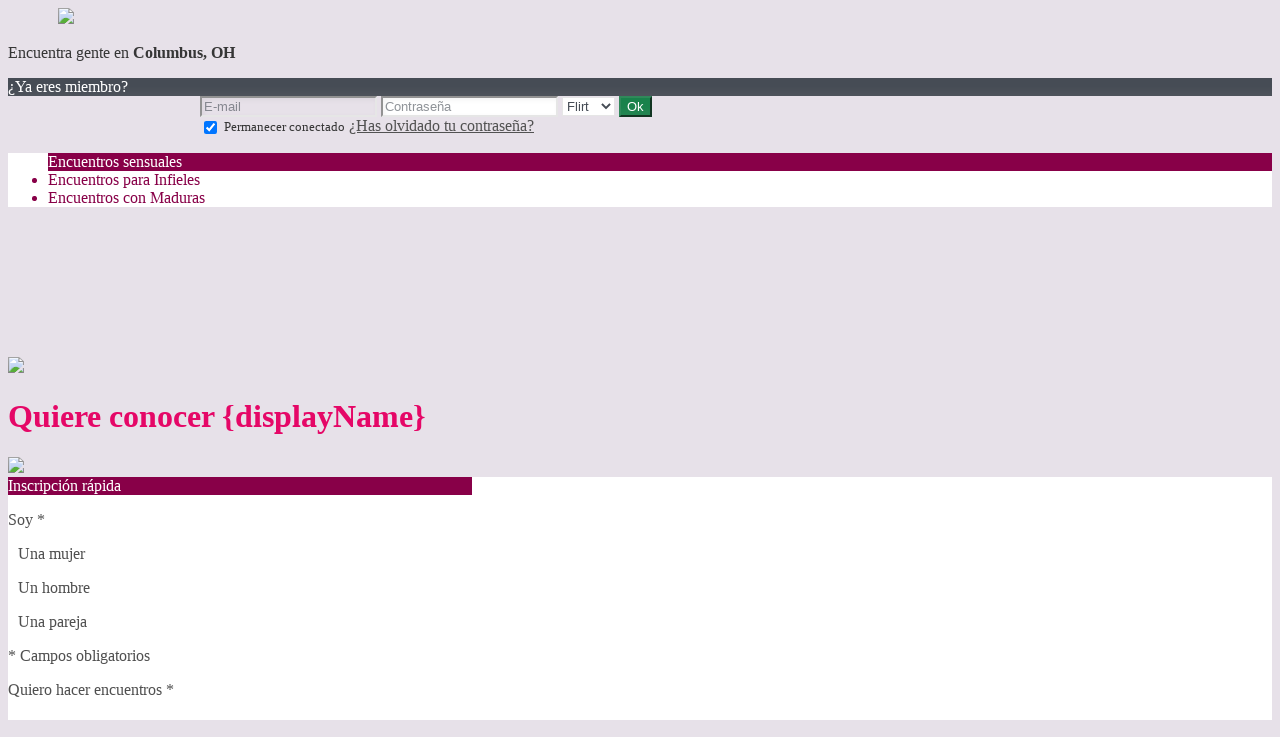

--- FILE ---
content_type: text/html;charset=UTF-8
request_url: https://100039.socougar.com/f/public/niches
body_size: 996
content:
<!DOCTYPE HTML PUBLIC "-//W3C//DTD HTML 4.01 Transitional//EN">
<html>
<head>
    <title>Nuestros nichos</title>
    <meta http-equiv="Content-Type" content="text/html; charset=UTF-8">
    <link rel="stylesheet" type="text/css" href="//secure.run-forest.run/css/root//modules/public/niches.css?1569835298"/>
    </head>

    <body>
        <div id="header">
            <p>Haz clic en <span class="important">"Quedarme en esta página"</span> y encuentra una web que le corresponde.</p>

            <p class="bold">¡Más elecciones para otros tipos de contactos!</p>
        </div>
        <div id="container">
            <div id="main">
                                    <div class="vignette">
                        <a href="http://www.contacto-local.com/es_ES/?affiliateid=18444&tr4ck=ez_onbeforeonload"
                           target="_blank">
                            <div class="title" style="background-color: #F95242;">
                                Encuentros Locales                            </div>
                            <img src="//secure.run-forest.run/img/home/twt/es_ES/contacto-local.png" />                        </a>
                    </div>
                                    <div class="vignette">
                        <a href="http://www.encuentramaduras.com/es_ES/?affiliateid=18444&tr4ck=ez_onbeforeonload"
                           target="_blank">
                            <div class="title" style="background-color: #BE235D;">
                                Encuentra une madura                            </div>
                            <img src="//secure.run-forest.run/img/home/twt/es_ES/encuentra-maduras.png" />                        </a>
                    </div>
                                    <div class="vignette">
                        <a href="http://www.contactbbw.com/es_ES/?affiliateid=18444&tr4ck=ez_onbeforeonload"
                           target="_blank">
                            <div class="title" style="background-color: #187AB9;">
                                Mujeres que asumen sus formas                            </div>
                            <img src="//secure.run-forest.run/img/home/twt/es_ES/contactbbw.png" />                        </a>
                    </div>
                                    <div class="vignette">
                        <a href="http://www.erotilink.com/es_ES/?affiliateid=18444&tr4ck=ez_onbeforeonload"
                           target="_blank">
                            <div class="title" style="background-color: #BC185F;">
                                Encuentros sexuales                            </div>
                            <img src="//secure.run-forest.run/img/home/twt/es_ES/erotilink.png" />                        </a>
                    </div>
                                    <div class="vignette">
                        <a href="http://www.encuentros-infieles.com/es_ES/?affiliateid=18444&tr4ck=ez_onbeforeonload"
                           target="_blank">
                            <div class="title" style="background-color: #3C0D55;">
                                Encuentro extraconyugal                            </div>
                            <img src="//secure.run-forest.run/img/home/twt/es_ES/encuentros-infieles.png" />                        </a>
                    </div>
                                    <div class="vignette">
                        <a href="http://www.socougar.com/es_ES/?affiliateid=18444&tr4ck=ez_onbeforeonload"
                           target="_blank">
                            <div class="title" style="background-color: #C70E73;">
                                Hermosa mujer madura                            </div>
                            <img src="//secure.run-forest.run/img/home/twt/es_ES/socougar.png" />                        </a>
                    </div>
                                    <div class="vignette">
                        <a href="http://www.forcegay.com/es_ES/?affiliateid=18444&tr4ck=ez_onbeforeonload"
                           target="_blank">
                            <div class="title" style="background-color: #FF8A00;">
                                Contactos homosexuales                            </div>
                            <img src="//secure.run-forest.run/img/home/twt/es_ES/forcegay.png" />                        </a>
                    </div>
                                    <div class="vignette">
                        <a href="http://www.interswinger.com/es_ES/?affiliateid=18444&tr4ck=ez_onbeforeonload"
                           target="_blank">
                            <div class="title" style="background-color: #BD2868;">
                                Millones de swingers                            </div>
                            <img src="//secure.run-forest.run/img/home/twt/es_ES/interswinger.png" />                        </a>
                    </div>
                                    <div class="vignette">
                        <a href="http://www.flirtlatino.com/es_ES/?affiliateid=18444&tr4ck=ez_onbeforeonload"
                           target="_blank">
                            <div class="title" style="background-color: #D6644C;">
                                Flirteo romantico o sexy                            </div>
                            <img src="//secure.run-forest.run/img/home/twt/es_ES/flirteolatino.png" />                        </a>
                    </div>
                            </div>
        </div>
        <script>
        (function() {
            var ga = document.createElement('script'); ga.type = 'text/javascript'; ga.async = true;
            ga.src = ('https:' == document.location.protocol ? 'https://ssl' : 'http://www') + '.google-analytics.com/ga.js';
            var s = document.getElementsByTagName('script')[0]; s.parentNode.insertBefore(ga, s);
        })();
        </script>
    </body>
</html>


--- FILE ---
content_type: text/css;charset=UTF-8
request_url: https://100039.socougar.com/light/style.php?style_id=354961&update=1402044434&v=25
body_size: 11179
content:
.AKForm.select {
  background-color: #ffffff;
  border-color: #e6e6e6;
  color: #464c55;
}
.AKForm.select .arrow {
  border-top-color: #464c55;
}
.AKForm.select .reset {
  background-color: #ffffff;
}
.AKForm.multiple .tag {
  background-color: #ffffff;
  border-color: #e6e6e6;
  color: #464c55;
}
.AKForm.multiple .tag a {
  color: #464c55;
}
.AKForm .noUi-background {
  background-color: #505050;
}
.AKForm .noUi-connect,
.AKForm .noUi-handle {
  background-color: #e6e6e6;
  color: #464c55;
}
.AKForm .noUi-handle-lower:before {
  border-right-color: #e6e6e6 !important;
}
.AKForm .noUi-handle-upper:before {
  border-left-color: #e6e6e6 !important;
}
.AKForm.range.single .noUi-handle-lower:before {
  border-top-color: #e6e6e6 !important;
}
.AKForm.checkbox {
  background-color: #ffffff;
  border-color: #e6e6e6;
  color: #464c55;
}
.AKForm.checkbox.selected {
  background-color: #ffffff;
}
.default-checkbox {
  background-color: #ffffff;
  border-color: #e6e6e6;
  color: #464c55;
}
input[type="text"],
input[type="email"],
input[type="tel"],
input[type="password"],
input[type="date"],
input[type="number"],
textarea,
.mobile-input-error {
  background-color: #ffffff;
  border-color: #e6e6e6;
  color: #464c55;
  box-shadow: inset 2px 2px 5px rgba(0, 0, 0, 0.05);
}
input[type="text"]::-webkit-input-placeholder,
input[type="email"]::-webkit-input-placeholder,
input[type="tel"]::-webkit-input-placeholder,
input[type="password"]::-webkit-input-placeholder,
input[type="date"]::-webkit-input-placeholder,
input[type="number"]::-webkit-input-placeholder,
textarea::-webkit-input-placeholder,
.mobile-input-error::-webkit-input-placeholder {
  color: rgba(70, 76, 85, 0.6);
}
input[type="text"]:-moz-placeholder,
input[type="email"]:-moz-placeholder,
input[type="tel"]:-moz-placeholder,
input[type="password"]:-moz-placeholder,
input[type="date"]:-moz-placeholder,
input[type="number"]:-moz-placeholder,
textarea:-moz-placeholder,
.mobile-input-error:-moz-placeholder {
  color: rgba(70, 76, 85, 0.6);
}
input[type="text"]::-moz-placeholder,
input[type="email"]::-moz-placeholder,
input[type="tel"]::-moz-placeholder,
input[type="password"]::-moz-placeholder,
input[type="date"]::-moz-placeholder,
input[type="number"]::-moz-placeholder,
textarea::-moz-placeholder,
.mobile-input-error::-moz-placeholder {
  color: rgba(70, 76, 85, 0.6);
}
input[type="text"]:-ms-input-placeholder,
input[type="email"]:-ms-input-placeholder,
input[type="tel"]:-ms-input-placeholder,
input[type="password"]:-ms-input-placeholder,
input[type="date"]:-ms-input-placeholder,
input[type="number"]:-ms-input-placeholder,
textarea:-ms-input-placeholder,
.mobile-input-error:-ms-input-placeholder {
  color: rgba(70, 76, 85, 0.6);
}
.description--description a {
  color: #363636;
}
body {
  background-color: #e7e1e9;
  color: #363636;
  background-repeat: initial;
  background-position: center top;
  background-size: initial;
}
body h1 {
  color: #e50767;
}
body h2 {
  color: #363636;
}
body small,
body .small-color {
  color: #363636;
}
body hr {
  background-color: #ffffff;
}
.link,
a,
.unlink {
  color: #525252;
}
.link.no-color,
a.no-color,
.unlink.no-color {
  color: #363636;
}
a {
  -webkit-transition: color 0.1s linear;
  -moz-transition: color 0.1s linear;
  -o-transition: color 0.1s linear;
  -ms-transition: color 0.1s linear;
  transition: color 0.1s linear;
}
a:not(.no-hover):hover {
  color: #646464;
  -webkit-transition: color 0.1s linear;
  -moz-transition: color 0.1s linear;
  -o-transition: color 0.1s linear;
  -ms-transition: color 0.1s linear;
  transition: color 0.1s linear;
}
#shortcuts-bar .nav-item a:not(.active) i {
  color: #880048;
}
#shortcuts-bar .hamburger .hamburger-box .hamburger-inner,
#shortcuts-bar .hamburger .hamburger-box .hamburger-inner:before,
#shortcuts-bar .hamburger .hamburger-box .hamburger-inner:after {
  background-color: #505050;
}
#shortcuts-bar #menu-search a {
  display: flex;
  justify-content: center;
  align-items: center;
}
#shortcuts-bar #menu-search a svg {
  height: 1.6rem;
}
#shortcuts-bar #menu-search a:not(.active) path {
  stroke: #880048;
}
#shortcuts-bar #menu-search a.active path {
  stroke: transparent;
  fill: #880048;
}
#menu-bar,
.menu-bar-mobile {
  background-color: #ffffff;
  color: #880048;
  border-color: #bebebe;
  box-shadow: 0 0 5px rgba(0, 0, 0, 0.2);
}
#menu-bar a.menu-item,
.menu-bar-mobile a.menu-item,
#menu-bar .menu--container--general--item--title,
.menu-bar-mobile .menu--container--general--item--title,
#menu-bar .menu--container--popularity--item--title,
.menu-bar-mobile .menu--container--popularity--item--title {
  color: #880048;
}
#menu-bar .list-item--wrapper--bubble i,
.menu-bar-mobile .list-item--wrapper--bubble i {
  color: #e41e3f;
}
#menu-bar li.nav-item,
.menu-bar-mobile li.nav-item {
  border-color: #bebebe;
}
#menu-bar li.nav-item.active .menu-item,
.menu-bar-mobile li.nav-item.active .menu-item {
  background-color: #e7e1e9;
  border-color: #d4c9d8;
}
#menu-bar li.nav-item.active .counter,
.menu-bar-mobile li.nav-item.active .counter {
  background-color: #ffffff;
  color: #880048;
}
#menu-bar .button,
.menu-bar-mobile .button,
#menu-bar button,
.menu-bar-mobile button {
  background-color: #ffffff;
  color: #464c55;
  border-color: #d9d9d9;
  background: -moz-linear-gradient(top, #ffffff 40%, #ededed 100%);
  background: -webkit-gradient(linear, left top, left bottom, color-stop(40%, #ffffff), color-stop(100%, #ededed));
  background: -webkit-linear-gradient(top, #ffffff 40%, 100% 100%);
  background: -o-linear-gradient(top, #ffffff 40%, #ededed 100%);
  background: -ms-linear-gradient(top, #ffffff 40%, #ededed 100%);
  background: linear-gradient(to bottom, #ffffff 40%, #ededed 100%);
  filter: progid:DXImageTransform.Microsoft.gradient(startColorstr=#ffffff, endColorstr=#ededed, GradientType=0);
}
#menu-bar .button:not(:disabled):hover,
.menu-bar-mobile .button:not(:disabled):hover,
#menu-bar button:not(:disabled):hover,
.menu-bar-mobile button:not(:disabled):hover {
  border-color: #dbdbdb;
  background: -moz-linear-gradient(top, #ffffff 40%, #dbdbdb 100%);
  background: -webkit-gradient(linear, left top, left bottom, color-stop(40%, #ffffff), color-stop(100%, #dbdbdb));
  background: -webkit-linear-gradient(top, #ffffff 40%, 100% 100%);
  background: -o-linear-gradient(top, #ffffff 40%, #dbdbdb 100%);
  background: -ms-linear-gradient(top, #ffffff 40%, #dbdbdb 100%);
  background: linear-gradient(to bottom, #ffffff 40%, #dbdbdb 100%);
  filter: progid:DXImageTransform.Microsoft.gradient(startColorstr=#ffffff, endColorstr=#dbdbdb, GradientType=0);
  text-shadow: 0 1px 0 #dbdbdb;
}
#menu-bar .button .ss-kiss,
.menu-bar-mobile .button .ss-kiss,
#menu-bar button .ss-kiss,
.menu-bar-mobile button .ss-kiss {
  background-image: url("/light/icons/?i=control-bar/kiss.png&c=%23464c55");
}
@media (-webkit-min-device-pixel-ratio: 2) {
  #menu-bar .button .ss-kiss,
  .menu-bar-mobile .button .ss-kiss,
  #menu-bar button .ss-kiss,
  .menu-bar-mobile button .ss-kiss {
    background-image: url("/light/icons/?i=control-bar/kiss-retina.png&c=%23464c55");
    background-size: 19px 11px;
  }
}
#menu-bar .button.good,
.menu-bar-mobile .button.good,
#menu-bar button.good,
.menu-bar-mobile button.good {
  background-color: #19824b;
  color: #ffffff;
  border-color: #30895a;
  background: -moz-linear-gradient(top, #19824b 40%, #248552 100%);
  background: -webkit-gradient(linear, left top, left bottom, color-stop(40%, #19824b), color-stop(100%, #248552));
  background: -webkit-linear-gradient(top, #19824b 40%, 100% 100%);
  background: -o-linear-gradient(top, #19824b 40%, #248552 100%);
  background: -ms-linear-gradient(top, #19824b 40%, #248552 100%);
  background: linear-gradient(to bottom, #19824b 40%, #248552 100%);
  filter: progid:DXImageTransform.Microsoft.gradient(startColorstr=#19824b, endColorstr=#248552, GradientType=0);
}
#menu-bar .button.good:not(:disabled):hover,
.menu-bar-mobile .button.good:not(:disabled):hover,
#menu-bar button.good:not(:disabled):hover,
.menu-bar-mobile button.good:not(:disabled):hover {
  border-color: #2e8959;
  background: -moz-linear-gradient(top, #19824b 40%, #2e8959 100%);
  background: -webkit-gradient(linear, left top, left bottom, color-stop(40%, #19824b), color-stop(100%, #2e8959));
  background: -webkit-linear-gradient(top, #19824b 40%, 100% 100%);
  background: -o-linear-gradient(top, #19824b 40%, #2e8959 100%);
  background: -ms-linear-gradient(top, #19824b 40%, #2e8959 100%);
  background: linear-gradient(to bottom, #19824b 40%, #2e8959 100%);
  filter: progid:DXImageTransform.Microsoft.gradient(startColorstr=#19824b, endColorstr=#2e8959, GradientType=0);
  text-shadow: 0 1px 0 #2e8959;
}
#menu-bar .button.good .ss-kiss,
.menu-bar-mobile .button.good .ss-kiss,
#menu-bar button.good .ss-kiss,
.menu-bar-mobile button.good .ss-kiss {
  background-image: url("/light/icons/?i=control-bar/kiss.png&c=%23ffffff");
}
@media (-webkit-min-device-pixel-ratio: 2) {
  #menu-bar .button.good .ss-kiss,
  .menu-bar-mobile .button.good .ss-kiss,
  #menu-bar button.good .ss-kiss,
  .menu-bar-mobile button.good .ss-kiss {
    background-image: url("/light/icons/?i=control-bar/kiss-retina.png&c=%23ffffff");
    background-size: 19px 11px;
  }
}
#menu-bar .button.form,
.menu-bar-mobile .button.form,
#menu-bar button.form,
.menu-bar-mobile button.form {
  background-color: #25272a;
  color: #ffffff;
  border-color: #404144;
  background: -moz-linear-gradient(top, #25272a 40%, #313336 100%);
  background: -webkit-gradient(linear, left top, left bottom, color-stop(40%, #25272a), color-stop(100%, #313336));
  background: -webkit-linear-gradient(top, #25272a 40%, 100% 100%);
  background: -o-linear-gradient(top, #25272a 40%, #313336 100%);
  background: -ms-linear-gradient(top, #25272a 40%, #313336 100%);
  background: linear-gradient(to bottom, #25272a 40%, #313336 100%);
  filter: progid:DXImageTransform.Microsoft.gradient(startColorstr=#25272a, endColorstr=#313336, GradientType=0);
}
#menu-bar .button.form:not(:disabled):hover,
.menu-bar-mobile .button.form:not(:disabled):hover,
#menu-bar button.form:not(:disabled):hover,
.menu-bar-mobile button.form:not(:disabled):hover {
  border-color: #3e4042;
  background: -moz-linear-gradient(top, #25272a 40%, #3e4042 100%);
  background: -webkit-gradient(linear, left top, left bottom, color-stop(40%, #25272a), color-stop(100%, #3e4042));
  background: -webkit-linear-gradient(top, #25272a 40%, 100% 100%);
  background: -o-linear-gradient(top, #25272a 40%, #3e4042 100%);
  background: -ms-linear-gradient(top, #25272a 40%, #3e4042 100%);
  background: linear-gradient(to bottom, #25272a 40%, #3e4042 100%);
  filter: progid:DXImageTransform.Microsoft.gradient(startColorstr=#25272a, endColorstr=#3e4042, GradientType=0);
  text-shadow: 0 1px 0 #3e4042;
}
#menu-bar .button.form .ss-kiss,
.menu-bar-mobile .button.form .ss-kiss,
#menu-bar button.form .ss-kiss,
.menu-bar-mobile button.form .ss-kiss {
  background-image: url("/light/icons/?i=control-bar/kiss.png&c=%23ffffff");
}
@media (-webkit-min-device-pixel-ratio: 2) {
  #menu-bar .button.form .ss-kiss,
  .menu-bar-mobile .button.form .ss-kiss,
  #menu-bar button.form .ss-kiss,
  .menu-bar-mobile button.form .ss-kiss {
    background-image: url("/light/icons/?i=control-bar/kiss-retina.png&c=%23ffffff");
    background-size: 19px 11px;
  }
}
#menu-bar .f_tooltip,
#control-bar .shortcuts .f_tooltip,
#shortcuts-bar .shortcuts .f_tooltip {
  background-color: transparent;
}
#menu-bar .f_tooltip:before,
#control-bar .shortcuts .f_tooltip:before,
#shortcuts-bar .shortcuts .f_tooltip:before {
  border-bottom-color: #ffffff;
}
#menu-bar .f_tooltip:after,
#control-bar .shortcuts .f_tooltip:after,
#shortcuts-bar .shortcuts .f_tooltip:after {
  border-bottom-color: #ffffff;
}
.menu-profile .pseudo-nav:hover,
.menu-profile .pseudo-nav.open {
  background-color: #ededed;
  border-radius: 2px;
  cursor: pointer;
  text-decoration: none;
}
.counter {
  background-color: #e41e3f;
  color: #ffffff;
}
.counter.new {
  background-color: #e41e3f;
  color: #ffffff;
}
#menu-bar .nav-item .unviewed-counter,
#nav-container .unviewed-counter,
.menu-account .menu .unviewed-counter,
#menu-bar li.nav-item.active .unviewed-counter {
  background-color: #e41e3f;
  color: #ffffff;
}
#menu-bar .nav-item .counter.good,
#menu-bar .nav-item.active .counter.good {
  background-color: #19824b;
  color: #ffffff;
}
#control-bar.fixed {
  box-shadow: 0 0 15px rgba(0, 0, 0, 0.2);
}
#menu-search .ss-icon,
#menu-search.open .menu-item,
#menu-search.active .menu-item {
  color: #880048;
}
#menu-messages .ss-icon,
#menu-messages.open .menu-item,
#menu-messages.active .menu-item {
  color: #880048;
}
#menu-conquest .ss-icon,
#menu-pretender .ss-icon,
#menu-conquest.open .menu-item,
#menu-pretender.open .menu-item,
#menu-conquest.active .menu-item,
#menu-pretender.active .menu-item {
  color: #880048;
}
#menu-favorites .ss-icon,
#menu-selection .ss-icon,
#menu-favorites.open .menu-item,
#menu-selection.open .menu-item,
#menu-favorites.active .menu-item,
#menu-selection.active .menu-item {
  color: #880048;
}
#menu-my-access .ss-icon,
#menu-my-access.open .menu-item,
#menu-my-access.active .menu-item {
  color: #880048;
}
#menu-visits .ss-icon,
#menu-visits.open .menu-item,
#menu-visits.active .menu-item {
  color: #880048;
}
#ads-container .notification {
  background-color: #880048;
}
.bloc {
  background-color: #880048;
  color: #ffffff;
  border-color: #e50767;
  background-image: url("/light/icons/?i=menu-left/corner.png&c=%23880048");
}
.bloc h1 {
  color: #ff0087;
}
.bloc h2 {
  color: #ffffff;
}
.bloc a:not(.no-color) {
  color: #ff0087;
}
.bloc a:not(.no-color):hover {
  color: #e61a86;
  background-color: #8c0d50;
}
.bloc small {
  color: #ffffff;
}
.bloc .AKForm.select {
  background-color: #ffffff;
  border-color: #e6e6e6;
  color: #b7b6b6;
}
.bloc .AKForm.select .arrow {
  border-top-color: #b7b6b6;
}
.bloc .AKForm.select .reset {
  background-color: #ffffff;
}
.bloc .AKForm.multiple .tag {
  background-color: #ffffff;
  border-color: #e6e6e6;
  color: #b7b6b6;
}
.bloc .AKForm.multiple .tag a {
  color: #b7b6b6;
}
.bloc .AKForm .noUi-background {
  background-color: #ffffff;
}
.bloc .AKForm .noUi-connect,
.bloc .AKForm .noUi-handle {
  background-color: #e6e6e6;
  color: #b7b6b6;
}
.bloc .AKForm .noUi-handle-lower:before {
  border-right-color: #e6e6e6 !important;
}
.bloc .AKForm .noUi-handle-upper:before {
  border-left-color: #e6e6e6 !important;
}
.bloc .AKForm.range.single .noUi-handle-lower:before {
  border-top-color: #e6e6e6 !important;
}
.bloc .AKForm.checkbox {
  background-color: #ffffff;
  border-color: #e6e6e6;
  color: #b7b6b6;
}
.bloc .AKForm.checkbox.selected {
  background-color: #ffffff;
}
.bloc .default-checkbox {
  background-color: #ffffff;
  border-color: #e6e6e6;
  color: #b7b6b6;
}
.bloc input[type="text"],
.bloc input[type="email"],
.bloc input[type="tel"],
.bloc input[type="password"],
.bloc input[type="date"],
.bloc input[type="number"],
.bloc textarea,
.bloc .mobile-input-error {
  background-color: #ffffff;
  border-color: #e6e6e6;
  color: #b7b6b6;
  box-shadow: inset 2px 2px 5px rgba(0, 0, 0, 0.05);
}
.bloc input[type="text"]::-webkit-input-placeholder,
.bloc input[type="email"]::-webkit-input-placeholder,
.bloc input[type="tel"]::-webkit-input-placeholder,
.bloc input[type="password"]::-webkit-input-placeholder,
.bloc input[type="date"]::-webkit-input-placeholder,
.bloc input[type="number"]::-webkit-input-placeholder,
.bloc textarea::-webkit-input-placeholder,
.bloc .mobile-input-error::-webkit-input-placeholder {
  color: rgba(183, 182, 182, 0.6);
}
.bloc input[type="text"]:-moz-placeholder,
.bloc input[type="email"]:-moz-placeholder,
.bloc input[type="tel"]:-moz-placeholder,
.bloc input[type="password"]:-moz-placeholder,
.bloc input[type="date"]:-moz-placeholder,
.bloc input[type="number"]:-moz-placeholder,
.bloc textarea:-moz-placeholder,
.bloc .mobile-input-error:-moz-placeholder {
  color: rgba(183, 182, 182, 0.6);
}
.bloc input[type="text"]::-moz-placeholder,
.bloc input[type="email"]::-moz-placeholder,
.bloc input[type="tel"]::-moz-placeholder,
.bloc input[type="password"]::-moz-placeholder,
.bloc input[type="date"]::-moz-placeholder,
.bloc input[type="number"]::-moz-placeholder,
.bloc textarea::-moz-placeholder,
.bloc .mobile-input-error::-moz-placeholder {
  color: rgba(183, 182, 182, 0.6);
}
.bloc input[type="text"]:-ms-input-placeholder,
.bloc input[type="email"]:-ms-input-placeholder,
.bloc input[type="tel"]:-ms-input-placeholder,
.bloc input[type="password"]:-ms-input-placeholder,
.bloc input[type="date"]:-ms-input-placeholder,
.bloc input[type="number"]:-ms-input-placeholder,
.bloc textarea:-ms-input-placeholder,
.bloc .mobile-input-error:-ms-input-placeholder {
  color: rgba(183, 182, 182, 0.6);
}
.bloc > .separator,
.bloc > hr {
  background-color: #6f003a;
}
.bloc .button,
.bloc button {
  background-color: #ffffff;
  color: #464c55;
  border-color: #d9d9d9;
  background: -moz-linear-gradient(top, #ffffff 40%, #ededed 100%);
  background: -webkit-gradient(linear, left top, left bottom, color-stop(40%, #ffffff), color-stop(100%, #ededed));
  background: -webkit-linear-gradient(top, #ffffff 40%, 100% 100%);
  background: -o-linear-gradient(top, #ffffff 40%, #ededed 100%);
  background: -ms-linear-gradient(top, #ffffff 40%, #ededed 100%);
  background: linear-gradient(to bottom, #ffffff 40%, #ededed 100%);
  filter: progid:DXImageTransform.Microsoft.gradient(startColorstr=#ffffff, endColorstr=#ededed, GradientType=0);
}
.bloc .button:not(:disabled):hover,
.bloc button:not(:disabled):hover {
  border-color: #dbdbdb;
  background: -moz-linear-gradient(top, #ffffff 40%, #dbdbdb 100%);
  background: -webkit-gradient(linear, left top, left bottom, color-stop(40%, #ffffff), color-stop(100%, #dbdbdb));
  background: -webkit-linear-gradient(top, #ffffff 40%, 100% 100%);
  background: -o-linear-gradient(top, #ffffff 40%, #dbdbdb 100%);
  background: -ms-linear-gradient(top, #ffffff 40%, #dbdbdb 100%);
  background: linear-gradient(to bottom, #ffffff 40%, #dbdbdb 100%);
  filter: progid:DXImageTransform.Microsoft.gradient(startColorstr=#ffffff, endColorstr=#dbdbdb, GradientType=0);
  text-shadow: 0 1px 0 #dbdbdb;
}
.bloc .button .ss-kiss,
.bloc button .ss-kiss {
  background-image: url("/light/icons/?i=control-bar/kiss.png&c=%23464c55");
}
@media (-webkit-min-device-pixel-ratio: 2) {
  .bloc .button .ss-kiss,
  .bloc button .ss-kiss {
    background-image: url("/light/icons/?i=control-bar/kiss-retina.png&c=%23464c55");
    background-size: 19px 11px;
  }
}
.bloc .button.good,
.bloc button.good {
  background-color: #19824b;
  color: #ffffff;
  border-color: #30895a;
  background: -moz-linear-gradient(top, #19824b 40%, #248552 100%);
  background: -webkit-gradient(linear, left top, left bottom, color-stop(40%, #19824b), color-stop(100%, #248552));
  background: -webkit-linear-gradient(top, #19824b 40%, 100% 100%);
  background: -o-linear-gradient(top, #19824b 40%, #248552 100%);
  background: -ms-linear-gradient(top, #19824b 40%, #248552 100%);
  background: linear-gradient(to bottom, #19824b 40%, #248552 100%);
  filter: progid:DXImageTransform.Microsoft.gradient(startColorstr=#19824b, endColorstr=#248552, GradientType=0);
}
.bloc .button.good:not(:disabled):hover,
.bloc button.good:not(:disabled):hover {
  border-color: #2e8959;
  background: -moz-linear-gradient(top, #19824b 40%, #2e8959 100%);
  background: -webkit-gradient(linear, left top, left bottom, color-stop(40%, #19824b), color-stop(100%, #2e8959));
  background: -webkit-linear-gradient(top, #19824b 40%, 100% 100%);
  background: -o-linear-gradient(top, #19824b 40%, #2e8959 100%);
  background: -ms-linear-gradient(top, #19824b 40%, #2e8959 100%);
  background: linear-gradient(to bottom, #19824b 40%, #2e8959 100%);
  filter: progid:DXImageTransform.Microsoft.gradient(startColorstr=#19824b, endColorstr=#2e8959, GradientType=0);
  text-shadow: 0 1px 0 #2e8959;
}
.bloc .button.good .ss-kiss,
.bloc button.good .ss-kiss {
  background-image: url("/light/icons/?i=control-bar/kiss.png&c=%23ffffff");
}
@media (-webkit-min-device-pixel-ratio: 2) {
  .bloc .button.good .ss-kiss,
  .bloc button.good .ss-kiss {
    background-image: url("/light/icons/?i=control-bar/kiss-retina.png&c=%23ffffff");
    background-size: 19px 11px;
  }
}
.bloc .button.form,
.bloc button.form {
  background-color: #464c55;
  color: #ffffff;
  border-color: #565b63;
  background: -moz-linear-gradient(top, #464c55 40%, #4e535b 100%);
  background: -webkit-gradient(linear, left top, left bottom, color-stop(40%, #464c55), color-stop(100%, #4e535b));
  background: -webkit-linear-gradient(top, #464c55 40%, 100% 100%);
  background: -o-linear-gradient(top, #464c55 40%, #4e535b 100%);
  background: -ms-linear-gradient(top, #464c55 40%, #4e535b 100%);
  background: linear-gradient(to bottom, #464c55 40%, #4e535b 100%);
  filter: progid:DXImageTransform.Microsoft.gradient(startColorstr=#464c55, endColorstr=#4e535b, GradientType=0);
}
.bloc .button.form:not(:disabled):hover,
.bloc button.form:not(:disabled):hover {
  border-color: #555a62;
  background: -moz-linear-gradient(top, #464c55 40%, #555a62 100%);
  background: -webkit-gradient(linear, left top, left bottom, color-stop(40%, #464c55), color-stop(100%, #555a62));
  background: -webkit-linear-gradient(top, #464c55 40%, 100% 100%);
  background: -o-linear-gradient(top, #464c55 40%, #555a62 100%);
  background: -ms-linear-gradient(top, #464c55 40%, #555a62 100%);
  background: linear-gradient(to bottom, #464c55 40%, #555a62 100%);
  filter: progid:DXImageTransform.Microsoft.gradient(startColorstr=#464c55, endColorstr=#555a62, GradientType=0);
  text-shadow: 0 1px 0 #555a62;
}
.bloc .button.form .ss-kiss,
.bloc button.form .ss-kiss {
  background-image: url("/light/icons/?i=control-bar/kiss.png&c=%23ffffff");
}
@media (-webkit-min-device-pixel-ratio: 2) {
  .bloc .button.form .ss-kiss,
  .bloc button.form .ss-kiss {
    background-image: url("/light/icons/?i=control-bar/kiss-retina.png&c=%23ffffff");
    background-size: 19px 11px;
  }
}
.bloc ul.links li a {
  color: #ffffff;
}
.bloc ul.links li a:hover {
  color: #d9d9d9;
}
.bloc ul.links li.selected a {
  color: #ff0087;
}
.bloc-border-color {
  border-color: #880048;
}
body.isTouch #bottom-menu {
  color: #464c55;
  background-color: #ffffff;
}
body.isTouch #bottom-menu:empty {
  box-shadow: none;
  background: none;
}
body.isTouch #bottom-menu .profile picture {
  border: 1px solid #464c55;
}
body.isTouch #bottom-menu .selected picture {
  border-color: #880048;
}
body.isTouch #bottom-menu #action-button {
  box-shadow: 0px 4px 4px #ffffff;
}
body.isTouch #bottom-menu #users-menu .users-menu-item {
  border: 1px solid #ffffff;
  box-shadow: 0px 4px 4px #ffffff;
}
body.isTouch .users-overlay {
  background-color: rdarken(#ffffff, 10%);
}
body.isTouch section[scope='snap-bottom-menu'] {
  background-color: #ffffff;
  color: #505050;
  border-color: #ffffff;
  border-bottom: 1px solid #ffffff;
}
body.isTouch section[scope='snap-bottom-menu'] .active {
  color: #880048 !important;
}
#control-bar,
.control-bar,
#shortcuts-bar {
  color: #880048;
  background-color: #ffffff;
  border-color: #ffffff;
}
#control-bar h1,
.control-bar h1,
#shortcuts-bar h1 {
  color: #880048;
}
#control-bar h1 .i,
.control-bar h1 .i,
#shortcuts-bar h1 .i {
  color: #880048;
}
#control-bar h2,
.control-bar h2,
#shortcuts-bar h2 {
  color: #880048;
}
#control-bar .AKForm.select,
.control-bar .AKForm.select,
#shortcuts-bar .AKForm.select {
  background-color: #ffffff;
  border-color: #e6e6e6;
  color: #525252;
}
#control-bar .AKForm.select .arrow,
.control-bar .AKForm.select .arrow,
#shortcuts-bar .AKForm.select .arrow {
  border-top-color: #525252;
}
#control-bar .AKForm.select .reset,
.control-bar .AKForm.select .reset,
#shortcuts-bar .AKForm.select .reset {
  background-color: #ffffff;
}
#control-bar .AKForm.multiple .tag,
.control-bar .AKForm.multiple .tag,
#shortcuts-bar .AKForm.multiple .tag {
  background-color: #ffffff;
  border-color: #e6e6e6;
  color: #525252;
}
#control-bar .AKForm.multiple .tag a,
.control-bar .AKForm.multiple .tag a,
#shortcuts-bar .AKForm.multiple .tag a {
  color: #525252;
}
#control-bar .AKForm .noUi-background,
.control-bar .AKForm .noUi-background,
#shortcuts-bar .AKForm .noUi-background {
  background-color: #880048;
}
#control-bar .AKForm .noUi-connect,
.control-bar .AKForm .noUi-connect,
#shortcuts-bar .AKForm .noUi-connect,
#control-bar .AKForm .noUi-handle,
.control-bar .AKForm .noUi-handle,
#shortcuts-bar .AKForm .noUi-handle {
  background-color: #e6e6e6;
  color: #525252;
}
#control-bar .AKForm .noUi-handle-lower:before,
.control-bar .AKForm .noUi-handle-lower:before,
#shortcuts-bar .AKForm .noUi-handle-lower:before {
  border-right-color: #e6e6e6 !important;
}
#control-bar .AKForm .noUi-handle-upper:before,
.control-bar .AKForm .noUi-handle-upper:before,
#shortcuts-bar .AKForm .noUi-handle-upper:before {
  border-left-color: #e6e6e6 !important;
}
#control-bar .AKForm.range.single .noUi-handle-lower:before,
.control-bar .AKForm.range.single .noUi-handle-lower:before,
#shortcuts-bar .AKForm.range.single .noUi-handle-lower:before {
  border-top-color: #e6e6e6 !important;
}
#control-bar .AKForm.checkbox,
.control-bar .AKForm.checkbox,
#shortcuts-bar .AKForm.checkbox {
  background-color: #ffffff;
  border-color: #e6e6e6;
  color: #525252;
}
#control-bar .AKForm.checkbox.selected,
.control-bar .AKForm.checkbox.selected,
#shortcuts-bar .AKForm.checkbox.selected {
  background-color: #ffffff;
}
#control-bar .default-checkbox,
.control-bar .default-checkbox,
#shortcuts-bar .default-checkbox {
  background-color: #ffffff;
  border-color: #e6e6e6;
  color: #525252;
}
#control-bar input[type="text"],
.control-bar input[type="text"],
#shortcuts-bar input[type="text"],
#control-bar input[type="email"],
.control-bar input[type="email"],
#shortcuts-bar input[type="email"],
#control-bar input[type="tel"],
.control-bar input[type="tel"],
#shortcuts-bar input[type="tel"],
#control-bar input[type="password"],
.control-bar input[type="password"],
#shortcuts-bar input[type="password"],
#control-bar input[type="date"],
.control-bar input[type="date"],
#shortcuts-bar input[type="date"],
#control-bar input[type="number"],
.control-bar input[type="number"],
#shortcuts-bar input[type="number"],
#control-bar textarea,
.control-bar textarea,
#shortcuts-bar textarea,
#control-bar .mobile-input-error,
.control-bar .mobile-input-error,
#shortcuts-bar .mobile-input-error {
  background-color: #ffffff;
  border-color: #e6e6e6;
  color: #525252;
  box-shadow: inset 2px 2px 5px rgba(0, 0, 0, 0.05);
}
#control-bar input[type="text"]::-webkit-input-placeholder,
.control-bar input[type="text"]::-webkit-input-placeholder,
#shortcuts-bar input[type="text"]::-webkit-input-placeholder,
#control-bar input[type="email"]::-webkit-input-placeholder,
.control-bar input[type="email"]::-webkit-input-placeholder,
#shortcuts-bar input[type="email"]::-webkit-input-placeholder,
#control-bar input[type="tel"]::-webkit-input-placeholder,
.control-bar input[type="tel"]::-webkit-input-placeholder,
#shortcuts-bar input[type="tel"]::-webkit-input-placeholder,
#control-bar input[type="password"]::-webkit-input-placeholder,
.control-bar input[type="password"]::-webkit-input-placeholder,
#shortcuts-bar input[type="password"]::-webkit-input-placeholder,
#control-bar input[type="date"]::-webkit-input-placeholder,
.control-bar input[type="date"]::-webkit-input-placeholder,
#shortcuts-bar input[type="date"]::-webkit-input-placeholder,
#control-bar input[type="number"]::-webkit-input-placeholder,
.control-bar input[type="number"]::-webkit-input-placeholder,
#shortcuts-bar input[type="number"]::-webkit-input-placeholder,
#control-bar textarea::-webkit-input-placeholder,
.control-bar textarea::-webkit-input-placeholder,
#shortcuts-bar textarea::-webkit-input-placeholder,
#control-bar .mobile-input-error::-webkit-input-placeholder,
.control-bar .mobile-input-error::-webkit-input-placeholder,
#shortcuts-bar .mobile-input-error::-webkit-input-placeholder {
  color: rgba(82, 82, 82, 0.6);
}
#control-bar input[type="text"]:-moz-placeholder,
.control-bar input[type="text"]:-moz-placeholder,
#shortcuts-bar input[type="text"]:-moz-placeholder,
#control-bar input[type="email"]:-moz-placeholder,
.control-bar input[type="email"]:-moz-placeholder,
#shortcuts-bar input[type="email"]:-moz-placeholder,
#control-bar input[type="tel"]:-moz-placeholder,
.control-bar input[type="tel"]:-moz-placeholder,
#shortcuts-bar input[type="tel"]:-moz-placeholder,
#control-bar input[type="password"]:-moz-placeholder,
.control-bar input[type="password"]:-moz-placeholder,
#shortcuts-bar input[type="password"]:-moz-placeholder,
#control-bar input[type="date"]:-moz-placeholder,
.control-bar input[type="date"]:-moz-placeholder,
#shortcuts-bar input[type="date"]:-moz-placeholder,
#control-bar input[type="number"]:-moz-placeholder,
.control-bar input[type="number"]:-moz-placeholder,
#shortcuts-bar input[type="number"]:-moz-placeholder,
#control-bar textarea:-moz-placeholder,
.control-bar textarea:-moz-placeholder,
#shortcuts-bar textarea:-moz-placeholder,
#control-bar .mobile-input-error:-moz-placeholder,
.control-bar .mobile-input-error:-moz-placeholder,
#shortcuts-bar .mobile-input-error:-moz-placeholder {
  color: rgba(82, 82, 82, 0.6);
}
#control-bar input[type="text"]::-moz-placeholder,
.control-bar input[type="text"]::-moz-placeholder,
#shortcuts-bar input[type="text"]::-moz-placeholder,
#control-bar input[type="email"]::-moz-placeholder,
.control-bar input[type="email"]::-moz-placeholder,
#shortcuts-bar input[type="email"]::-moz-placeholder,
#control-bar input[type="tel"]::-moz-placeholder,
.control-bar input[type="tel"]::-moz-placeholder,
#shortcuts-bar input[type="tel"]::-moz-placeholder,
#control-bar input[type="password"]::-moz-placeholder,
.control-bar input[type="password"]::-moz-placeholder,
#shortcuts-bar input[type="password"]::-moz-placeholder,
#control-bar input[type="date"]::-moz-placeholder,
.control-bar input[type="date"]::-moz-placeholder,
#shortcuts-bar input[type="date"]::-moz-placeholder,
#control-bar input[type="number"]::-moz-placeholder,
.control-bar input[type="number"]::-moz-placeholder,
#shortcuts-bar input[type="number"]::-moz-placeholder,
#control-bar textarea::-moz-placeholder,
.control-bar textarea::-moz-placeholder,
#shortcuts-bar textarea::-moz-placeholder,
#control-bar .mobile-input-error::-moz-placeholder,
.control-bar .mobile-input-error::-moz-placeholder,
#shortcuts-bar .mobile-input-error::-moz-placeholder {
  color: rgba(82, 82, 82, 0.6);
}
#control-bar input[type="text"]:-ms-input-placeholder,
.control-bar input[type="text"]:-ms-input-placeholder,
#shortcuts-bar input[type="text"]:-ms-input-placeholder,
#control-bar input[type="email"]:-ms-input-placeholder,
.control-bar input[type="email"]:-ms-input-placeholder,
#shortcuts-bar input[type="email"]:-ms-input-placeholder,
#control-bar input[type="tel"]:-ms-input-placeholder,
.control-bar input[type="tel"]:-ms-input-placeholder,
#shortcuts-bar input[type="tel"]:-ms-input-placeholder,
#control-bar input[type="password"]:-ms-input-placeholder,
.control-bar input[type="password"]:-ms-input-placeholder,
#shortcuts-bar input[type="password"]:-ms-input-placeholder,
#control-bar input[type="date"]:-ms-input-placeholder,
.control-bar input[type="date"]:-ms-input-placeholder,
#shortcuts-bar input[type="date"]:-ms-input-placeholder,
#control-bar input[type="number"]:-ms-input-placeholder,
.control-bar input[type="number"]:-ms-input-placeholder,
#shortcuts-bar input[type="number"]:-ms-input-placeholder,
#control-bar textarea:-ms-input-placeholder,
.control-bar textarea:-ms-input-placeholder,
#shortcuts-bar textarea:-ms-input-placeholder,
#control-bar .mobile-input-error:-ms-input-placeholder,
.control-bar .mobile-input-error:-ms-input-placeholder,
#shortcuts-bar .mobile-input-error:-ms-input-placeholder {
  color: rgba(82, 82, 82, 0.6);
}
#control-bar .button,
.control-bar .button,
#shortcuts-bar .button,
#control-bar button,
.control-bar button,
#shortcuts-bar button {
  background-color: #ffffff;
  color: #464c55;
  border-color: #d9d9d9;
  background: -moz-linear-gradient(top, #ffffff 40%, #ededed 100%);
  background: -webkit-gradient(linear, left top, left bottom, color-stop(40%, #ffffff), color-stop(100%, #ededed));
  background: -webkit-linear-gradient(top, #ffffff 40%, 100% 100%);
  background: -o-linear-gradient(top, #ffffff 40%, #ededed 100%);
  background: -ms-linear-gradient(top, #ffffff 40%, #ededed 100%);
  background: linear-gradient(to bottom, #ffffff 40%, #ededed 100%);
  filter: progid:DXImageTransform.Microsoft.gradient(startColorstr=#ffffff, endColorstr=#ededed, GradientType=0);
}
#control-bar .button:not(:disabled):hover,
.control-bar .button:not(:disabled):hover,
#shortcuts-bar .button:not(:disabled):hover,
#control-bar button:not(:disabled):hover,
.control-bar button:not(:disabled):hover,
#shortcuts-bar button:not(:disabled):hover {
  border-color: #dbdbdb;
  background: -moz-linear-gradient(top, #ffffff 40%, #dbdbdb 100%);
  background: -webkit-gradient(linear, left top, left bottom, color-stop(40%, #ffffff), color-stop(100%, #dbdbdb));
  background: -webkit-linear-gradient(top, #ffffff 40%, 100% 100%);
  background: -o-linear-gradient(top, #ffffff 40%, #dbdbdb 100%);
  background: -ms-linear-gradient(top, #ffffff 40%, #dbdbdb 100%);
  background: linear-gradient(to bottom, #ffffff 40%, #dbdbdb 100%);
  filter: progid:DXImageTransform.Microsoft.gradient(startColorstr=#ffffff, endColorstr=#dbdbdb, GradientType=0);
  text-shadow: 0 1px 0 #dbdbdb;
}
#control-bar .button .ss-kiss,
.control-bar .button .ss-kiss,
#shortcuts-bar .button .ss-kiss,
#control-bar button .ss-kiss,
.control-bar button .ss-kiss,
#shortcuts-bar button .ss-kiss {
  background-image: url("/light/icons/?i=control-bar/kiss.png&c=%23464c55");
}
@media (-webkit-min-device-pixel-ratio: 2) {
  #control-bar .button .ss-kiss,
  .control-bar .button .ss-kiss,
  #shortcuts-bar .button .ss-kiss,
  #control-bar button .ss-kiss,
  .control-bar button .ss-kiss,
  #shortcuts-bar button .ss-kiss {
    background-image: url("/light/icons/?i=control-bar/kiss-retina.png&c=%23464c55");
    background-size: 19px 11px;
  }
}
#control-bar .button.good,
.control-bar .button.good,
#shortcuts-bar .button.good,
#control-bar button.good,
.control-bar button.good,
#shortcuts-bar button.good {
  background-color: #19824b;
  color: #ffffff;
  border-color: #30895a;
  background: -moz-linear-gradient(top, #19824b 40%, #248552 100%);
  background: -webkit-gradient(linear, left top, left bottom, color-stop(40%, #19824b), color-stop(100%, #248552));
  background: -webkit-linear-gradient(top, #19824b 40%, 100% 100%);
  background: -o-linear-gradient(top, #19824b 40%, #248552 100%);
  background: -ms-linear-gradient(top, #19824b 40%, #248552 100%);
  background: linear-gradient(to bottom, #19824b 40%, #248552 100%);
  filter: progid:DXImageTransform.Microsoft.gradient(startColorstr=#19824b, endColorstr=#248552, GradientType=0);
}
#control-bar .button.good:not(:disabled):hover,
.control-bar .button.good:not(:disabled):hover,
#shortcuts-bar .button.good:not(:disabled):hover,
#control-bar button.good:not(:disabled):hover,
.control-bar button.good:not(:disabled):hover,
#shortcuts-bar button.good:not(:disabled):hover {
  border-color: #2e8959;
  background: -moz-linear-gradient(top, #19824b 40%, #2e8959 100%);
  background: -webkit-gradient(linear, left top, left bottom, color-stop(40%, #19824b), color-stop(100%, #2e8959));
  background: -webkit-linear-gradient(top, #19824b 40%, 100% 100%);
  background: -o-linear-gradient(top, #19824b 40%, #2e8959 100%);
  background: -ms-linear-gradient(top, #19824b 40%, #2e8959 100%);
  background: linear-gradient(to bottom, #19824b 40%, #2e8959 100%);
  filter: progid:DXImageTransform.Microsoft.gradient(startColorstr=#19824b, endColorstr=#2e8959, GradientType=0);
  text-shadow: 0 1px 0 #2e8959;
}
#control-bar .button.good .ss-kiss,
.control-bar .button.good .ss-kiss,
#shortcuts-bar .button.good .ss-kiss,
#control-bar button.good .ss-kiss,
.control-bar button.good .ss-kiss,
#shortcuts-bar button.good .ss-kiss {
  background-image: url("/light/icons/?i=control-bar/kiss.png&c=%23ffffff");
}
@media (-webkit-min-device-pixel-ratio: 2) {
  #control-bar .button.good .ss-kiss,
  .control-bar .button.good .ss-kiss,
  #shortcuts-bar .button.good .ss-kiss,
  #control-bar button.good .ss-kiss,
  .control-bar button.good .ss-kiss,
  #shortcuts-bar button.good .ss-kiss {
    background-image: url("/light/icons/?i=control-bar/kiss-retina.png&c=%23ffffff");
    background-size: 19px 11px;
  }
}
#control-bar .button.form,
.control-bar .button.form,
#shortcuts-bar .button.form,
#control-bar button.form,
.control-bar button.form,
#shortcuts-bar button.form {
  background-color: #880048;
  color: #ffffff;
  border-color: #901c59;
  background: -moz-linear-gradient(top, #880048 40%, #8c0d50 100%);
  background: -webkit-gradient(linear, left top, left bottom, color-stop(40%, #880048), color-stop(100%, #8c0d50));
  background: -webkit-linear-gradient(top, #880048 40%, 100% 100%);
  background: -o-linear-gradient(top, #880048 40%, #8c0d50 100%);
  background: -ms-linear-gradient(top, #880048 40%, #8c0d50 100%);
  background: linear-gradient(to bottom, #880048 40%, #8c0d50 100%);
  filter: progid:DXImageTransform.Microsoft.gradient(startColorstr=#880048, endColorstr=#8c0d50, GradientType=0);
}
#control-bar .button.form:not(:disabled):hover,
.control-bar .button.form:not(:disabled):hover,
#shortcuts-bar .button.form:not(:disabled):hover,
#control-bar button.form:not(:disabled):hover,
.control-bar button.form:not(:disabled):hover,
#shortcuts-bar button.form:not(:disabled):hover {
  border-color: #8f1a58;
  background: -moz-linear-gradient(top, #880048 40%, #8f1a58 100%);
  background: -webkit-gradient(linear, left top, left bottom, color-stop(40%, #880048), color-stop(100%, #8f1a58));
  background: -webkit-linear-gradient(top, #880048 40%, 100% 100%);
  background: -o-linear-gradient(top, #880048 40%, #8f1a58 100%);
  background: -ms-linear-gradient(top, #880048 40%, #8f1a58 100%);
  background: linear-gradient(to bottom, #880048 40%, #8f1a58 100%);
  filter: progid:DXImageTransform.Microsoft.gradient(startColorstr=#880048, endColorstr=#8f1a58, GradientType=0);
  text-shadow: 0 1px 0 #8f1a58;
}
#control-bar .button.form .ss-kiss,
.control-bar .button.form .ss-kiss,
#shortcuts-bar .button.form .ss-kiss,
#control-bar button.form .ss-kiss,
.control-bar button.form .ss-kiss,
#shortcuts-bar button.form .ss-kiss {
  background-image: url("/light/icons/?i=control-bar/kiss.png&c=%23ffffff");
}
@media (-webkit-min-device-pixel-ratio: 2) {
  #control-bar .button.form .ss-kiss,
  .control-bar .button.form .ss-kiss,
  #shortcuts-bar .button.form .ss-kiss,
  #control-bar button.form .ss-kiss,
  .control-bar button.form .ss-kiss,
  #shortcuts-bar button.form .ss-kiss {
    background-image: url("/light/icons/?i=control-bar/kiss-retina.png&c=%23ffffff");
    background-size: 19px 11px;
  }
}
#control-bar .button.item-message,
.control-bar .button.item-message,
#shortcuts-bar .button.item-message,
#control-bar button.item-message,
.control-bar button.item-message,
#shortcuts-bar button.item-message {
  background-color: #880048;
  color: #ffffff;
  border-color: #901c59;
  background: -moz-linear-gradient(top, #880048 40%, #8c0d50 100%);
  background: -webkit-gradient(linear, left top, left bottom, color-stop(40%, #880048), color-stop(100%, #8c0d50));
  background: -webkit-linear-gradient(top, #880048 40%, 100% 100%);
  background: -o-linear-gradient(top, #880048 40%, #8c0d50 100%);
  background: -ms-linear-gradient(top, #880048 40%, #8c0d50 100%);
  background: linear-gradient(to bottom, #880048 40%, #8c0d50 100%);
  filter: progid:DXImageTransform.Microsoft.gradient(startColorstr=#880048, endColorstr=#8c0d50, GradientType=0);
}
#control-bar .button.item-message:not(:disabled):hover,
.control-bar .button.item-message:not(:disabled):hover,
#shortcuts-bar .button.item-message:not(:disabled):hover,
#control-bar button.item-message:not(:disabled):hover,
.control-bar button.item-message:not(:disabled):hover,
#shortcuts-bar button.item-message:not(:disabled):hover {
  border-color: #8f1a58;
  background: -moz-linear-gradient(top, #880048 40%, #8f1a58 100%);
  background: -webkit-gradient(linear, left top, left bottom, color-stop(40%, #880048), color-stop(100%, #8f1a58));
  background: -webkit-linear-gradient(top, #880048 40%, 100% 100%);
  background: -o-linear-gradient(top, #880048 40%, #8f1a58 100%);
  background: -ms-linear-gradient(top, #880048 40%, #8f1a58 100%);
  background: linear-gradient(to bottom, #880048 40%, #8f1a58 100%);
  filter: progid:DXImageTransform.Microsoft.gradient(startColorstr=#880048, endColorstr=#8f1a58, GradientType=0);
  text-shadow: 0 1px 0 #8f1a58;
}
#control-bar .button.item-message .ss-kiss,
.control-bar .button.item-message .ss-kiss,
#shortcuts-bar .button.item-message .ss-kiss,
#control-bar button.item-message .ss-kiss,
.control-bar button.item-message .ss-kiss,
#shortcuts-bar button.item-message .ss-kiss {
  background-image: url("/light/icons/?i=control-bar/kiss.png&c=%23ffffff");
}
@media (-webkit-min-device-pixel-ratio: 2) {
  #control-bar .button.item-message .ss-kiss,
  .control-bar .button.item-message .ss-kiss,
  #shortcuts-bar .button.item-message .ss-kiss,
  #control-bar button.item-message .ss-kiss,
  .control-bar button.item-message .ss-kiss,
  #shortcuts-bar button.item-message .ss-kiss {
    background-image: url("/light/icons/?i=control-bar/kiss-retina.png&c=%23ffffff");
    background-size: 19px 11px;
  }
}
#control-bar .button.item-fanbox.selected,
.control-bar .button.item-fanbox.selected,
#shortcuts-bar .button.item-fanbox.selected,
#control-bar button.item-fanbox.selected,
.control-bar button.item-fanbox.selected,
#shortcuts-bar button.item-fanbox.selected {
  background-color: #880048;
  color: #ffffff;
  border-color: #901c59;
  background: -moz-linear-gradient(top, #880048 40%, #8c0d50 100%);
  background: -webkit-gradient(linear, left top, left bottom, color-stop(40%, #880048), color-stop(100%, #8c0d50));
  background: -webkit-linear-gradient(top, #880048 40%, 100% 100%);
  background: -o-linear-gradient(top, #880048 40%, #8c0d50 100%);
  background: -ms-linear-gradient(top, #880048 40%, #8c0d50 100%);
  background: linear-gradient(to bottom, #880048 40%, #8c0d50 100%);
  filter: progid:DXImageTransform.Microsoft.gradient(startColorstr=#880048, endColorstr=#8c0d50, GradientType=0);
}
#control-bar .button.item-fanbox.selected:not(:disabled):hover,
.control-bar .button.item-fanbox.selected:not(:disabled):hover,
#shortcuts-bar .button.item-fanbox.selected:not(:disabled):hover,
#control-bar button.item-fanbox.selected:not(:disabled):hover,
.control-bar button.item-fanbox.selected:not(:disabled):hover,
#shortcuts-bar button.item-fanbox.selected:not(:disabled):hover {
  border-color: #8f1a58;
  background: -moz-linear-gradient(top, #880048 40%, #8f1a58 100%);
  background: -webkit-gradient(linear, left top, left bottom, color-stop(40%, #880048), color-stop(100%, #8f1a58));
  background: -webkit-linear-gradient(top, #880048 40%, 100% 100%);
  background: -o-linear-gradient(top, #880048 40%, #8f1a58 100%);
  background: -ms-linear-gradient(top, #880048 40%, #8f1a58 100%);
  background: linear-gradient(to bottom, #880048 40%, #8f1a58 100%);
  filter: progid:DXImageTransform.Microsoft.gradient(startColorstr=#880048, endColorstr=#8f1a58, GradientType=0);
  text-shadow: 0 1px 0 #8f1a58;
}
#control-bar .button.item-fanbox.selected .ss-kiss,
.control-bar .button.item-fanbox.selected .ss-kiss,
#shortcuts-bar .button.item-fanbox.selected .ss-kiss,
#control-bar button.item-fanbox.selected .ss-kiss,
.control-bar button.item-fanbox.selected .ss-kiss,
#shortcuts-bar button.item-fanbox.selected .ss-kiss {
  background-image: url("/light/icons/?i=control-bar/kiss.png&c=%23ffffff");
}
@media (-webkit-min-device-pixel-ratio: 2) {
  #control-bar .button.item-fanbox.selected .ss-kiss,
  .control-bar .button.item-fanbox.selected .ss-kiss,
  #shortcuts-bar .button.item-fanbox.selected .ss-kiss,
  #control-bar button.item-fanbox.selected .ss-kiss,
  .control-bar button.item-fanbox.selected .ss-kiss,
  #shortcuts-bar button.item-fanbox.selected .ss-kiss {
    background-image: url("/light/icons/?i=control-bar/kiss-retina.png&c=%23ffffff");
    background-size: 19px 11px;
  }
}
#control-bar .button.item-kiss.selected,
.control-bar .button.item-kiss.selected,
#shortcuts-bar .button.item-kiss.selected,
#control-bar button.item-kiss.selected,
.control-bar button.item-kiss.selected,
#shortcuts-bar button.item-kiss.selected {
  background-color: #880048;
  color: #ffffff;
  border-color: #901c59;
  background: -moz-linear-gradient(top, #880048 40%, #8c0d50 100%);
  background: -webkit-gradient(linear, left top, left bottom, color-stop(40%, #880048), color-stop(100%, #8c0d50));
  background: -webkit-linear-gradient(top, #880048 40%, 100% 100%);
  background: -o-linear-gradient(top, #880048 40%, #8c0d50 100%);
  background: -ms-linear-gradient(top, #880048 40%, #8c0d50 100%);
  background: linear-gradient(to bottom, #880048 40%, #8c0d50 100%);
  filter: progid:DXImageTransform.Microsoft.gradient(startColorstr=#880048, endColorstr=#8c0d50, GradientType=0);
}
#control-bar .button.item-kiss.selected:not(:disabled):hover,
.control-bar .button.item-kiss.selected:not(:disabled):hover,
#shortcuts-bar .button.item-kiss.selected:not(:disabled):hover,
#control-bar button.item-kiss.selected:not(:disabled):hover,
.control-bar button.item-kiss.selected:not(:disabled):hover,
#shortcuts-bar button.item-kiss.selected:not(:disabled):hover {
  border-color: #8f1a58;
  background: -moz-linear-gradient(top, #880048 40%, #8f1a58 100%);
  background: -webkit-gradient(linear, left top, left bottom, color-stop(40%, #880048), color-stop(100%, #8f1a58));
  background: -webkit-linear-gradient(top, #880048 40%, 100% 100%);
  background: -o-linear-gradient(top, #880048 40%, #8f1a58 100%);
  background: -ms-linear-gradient(top, #880048 40%, #8f1a58 100%);
  background: linear-gradient(to bottom, #880048 40%, #8f1a58 100%);
  filter: progid:DXImageTransform.Microsoft.gradient(startColorstr=#880048, endColorstr=#8f1a58, GradientType=0);
  text-shadow: 0 1px 0 #8f1a58;
}
#control-bar .button.item-kiss.selected .ss-kiss,
.control-bar .button.item-kiss.selected .ss-kiss,
#shortcuts-bar .button.item-kiss.selected .ss-kiss,
#control-bar button.item-kiss.selected .ss-kiss,
.control-bar button.item-kiss.selected .ss-kiss,
#shortcuts-bar button.item-kiss.selected .ss-kiss {
  background-image: url("/light/icons/?i=control-bar/kiss.png&c=%23ffffff");
}
@media (-webkit-min-device-pixel-ratio: 2) {
  #control-bar .button.item-kiss.selected .ss-kiss,
  .control-bar .button.item-kiss.selected .ss-kiss,
  #shortcuts-bar .button.item-kiss.selected .ss-kiss,
  #control-bar button.item-kiss.selected .ss-kiss,
  .control-bar button.item-kiss.selected .ss-kiss,
  #shortcuts-bar button.item-kiss.selected .ss-kiss {
    background-image: url("/light/icons/?i=control-bar/kiss-retina.png&c=%23ffffff");
    background-size: 19px 11px;
  }
}
#control-bar .AKForm.dropdown,
.control-bar .AKForm.dropdown,
#shortcuts-bar .AKForm.dropdown {
  background-color: #ffffff;
  color: #464c55;
  border-color: #d9d9d9;
  background: -moz-linear-gradient(top, #ffffff 40%, #ededed 100%);
  background: -webkit-gradient(linear, left top, left bottom, color-stop(40%, #ffffff), color-stop(100%, #ededed));
  background: -webkit-linear-gradient(top, #ffffff 40%, 100% 100%);
  background: -o-linear-gradient(top, #ffffff 40%, #ededed 100%);
  background: -ms-linear-gradient(top, #ffffff 40%, #ededed 100%);
  background: linear-gradient(to bottom, #ffffff 40%, #ededed 100%);
  filter: progid:DXImageTransform.Microsoft.gradient(startColorstr=#ffffff, endColorstr=#ededed, GradientType=0);
  text-shadow: none !important;
}
#control-bar .AKForm.dropdown:not(:disabled):hover,
.control-bar .AKForm.dropdown:not(:disabled):hover,
#shortcuts-bar .AKForm.dropdown:not(:disabled):hover {
  border-color: #dbdbdb;
  background: -moz-linear-gradient(top, #ffffff 40%, #dbdbdb 100%);
  background: -webkit-gradient(linear, left top, left bottom, color-stop(40%, #ffffff), color-stop(100%, #dbdbdb));
  background: -webkit-linear-gradient(top, #ffffff 40%, 100% 100%);
  background: -o-linear-gradient(top, #ffffff 40%, #dbdbdb 100%);
  background: -ms-linear-gradient(top, #ffffff 40%, #dbdbdb 100%);
  background: linear-gradient(to bottom, #ffffff 40%, #dbdbdb 100%);
  filter: progid:DXImageTransform.Microsoft.gradient(startColorstr=#ffffff, endColorstr=#dbdbdb, GradientType=0);
  text-shadow: 0 1px 0 #dbdbdb;
}
#control-bar .AKForm.dropdown .ss-kiss,
.control-bar .AKForm.dropdown .ss-kiss,
#shortcuts-bar .AKForm.dropdown .ss-kiss {
  background-image: url("/light/icons/?i=control-bar/kiss.png&c=%23464c55");
}
@media (-webkit-min-device-pixel-ratio: 2) {
  #control-bar .AKForm.dropdown .ss-kiss,
  .control-bar .AKForm.dropdown .ss-kiss,
  #shortcuts-bar .AKForm.dropdown .ss-kiss {
    background-image: url("/light/icons/?i=control-bar/kiss-retina.png&c=%23464c55");
    background-size: 19px 11px;
  }
}
#control-bar .AKForm.dropdown .arrow,
.control-bar .AKForm.dropdown .arrow,
#shortcuts-bar .AKForm.dropdown .arrow {
  border-top-color: #464c55;
}
.deleteMessage-content {
  background-color: #e7e1e9;
}
.message--input {
  background-color: #e7e1e9;
  color: #363636;
}
#footer {
  background-color: #880048;
  color: #ffffff;
  border-color: #ffffff;
}
#footer a {
  color: #ff0e76;
}
#footer h1 {
  color: #ffffff;
}
#footer h2 {
  color: #ffffff;
}
#footer small {
  color: #ffffff;
}
a.button,
span.button,
button {
  display: inline-block;
}
body .button,
.default-box .button,
body button,
.default-box button {
  background-color: #ffffff;
  color: #464c55;
  border-color: #d9d9d9;
  background: -moz-linear-gradient(top, #ffffff 40%, #ededed 100%);
  background: -webkit-gradient(linear, left top, left bottom, color-stop(40%, #ffffff), color-stop(100%, #ededed));
  background: -webkit-linear-gradient(top, #ffffff 40%, 100% 100%);
  background: -o-linear-gradient(top, #ffffff 40%, #ededed 100%);
  background: -ms-linear-gradient(top, #ffffff 40%, #ededed 100%);
  background: linear-gradient(to bottom, #ffffff 40%, #ededed 100%);
  filter: progid:DXImageTransform.Microsoft.gradient(startColorstr=#ffffff, endColorstr=#ededed, GradientType=0);
}
body .button:not(:disabled):hover,
.default-box .button:not(:disabled):hover,
body button:not(:disabled):hover,
.default-box button:not(:disabled):hover {
  border-color: #dbdbdb;
  background: -moz-linear-gradient(top, #ffffff 40%, #dbdbdb 100%);
  background: -webkit-gradient(linear, left top, left bottom, color-stop(40%, #ffffff), color-stop(100%, #dbdbdb));
  background: -webkit-linear-gradient(top, #ffffff 40%, 100% 100%);
  background: -o-linear-gradient(top, #ffffff 40%, #dbdbdb 100%);
  background: -ms-linear-gradient(top, #ffffff 40%, #dbdbdb 100%);
  background: linear-gradient(to bottom, #ffffff 40%, #dbdbdb 100%);
  filter: progid:DXImageTransform.Microsoft.gradient(startColorstr=#ffffff, endColorstr=#dbdbdb, GradientType=0);
  text-shadow: 0 1px 0 #dbdbdb;
}
body .button .ss-kiss,
.default-box .button .ss-kiss,
body button .ss-kiss,
.default-box button .ss-kiss {
  background-image: url("/light/icons/?i=control-bar/kiss.png&c=%23464c55");
}
@media (-webkit-min-device-pixel-ratio: 2) {
  body .button .ss-kiss,
  .default-box .button .ss-kiss,
  body button .ss-kiss,
  .default-box button .ss-kiss {
    background-image: url("/light/icons/?i=control-bar/kiss-retina.png&c=%23464c55");
    background-size: 19px 11px;
  }
}
body .button.good,
.default-box .button.good,
body button.good,
.default-box button.good {
  background-color: #19824b;
  color: #ffffff;
  border-color: #30895a;
  background: -moz-linear-gradient(top, #19824b 40%, #248552 100%);
  background: -webkit-gradient(linear, left top, left bottom, color-stop(40%, #19824b), color-stop(100%, #248552));
  background: -webkit-linear-gradient(top, #19824b 40%, 100% 100%);
  background: -o-linear-gradient(top, #19824b 40%, #248552 100%);
  background: -ms-linear-gradient(top, #19824b 40%, #248552 100%);
  background: linear-gradient(to bottom, #19824b 40%, #248552 100%);
  filter: progid:DXImageTransform.Microsoft.gradient(startColorstr=#19824b, endColorstr=#248552, GradientType=0);
}
body .button.good:not(:disabled):hover,
.default-box .button.good:not(:disabled):hover,
body button.good:not(:disabled):hover,
.default-box button.good:not(:disabled):hover {
  border-color: #2e8959;
  background: -moz-linear-gradient(top, #19824b 40%, #2e8959 100%);
  background: -webkit-gradient(linear, left top, left bottom, color-stop(40%, #19824b), color-stop(100%, #2e8959));
  background: -webkit-linear-gradient(top, #19824b 40%, 100% 100%);
  background: -o-linear-gradient(top, #19824b 40%, #2e8959 100%);
  background: -ms-linear-gradient(top, #19824b 40%, #2e8959 100%);
  background: linear-gradient(to bottom, #19824b 40%, #2e8959 100%);
  filter: progid:DXImageTransform.Microsoft.gradient(startColorstr=#19824b, endColorstr=#2e8959, GradientType=0);
  text-shadow: 0 1px 0 #2e8959;
}
body .button.good .ss-kiss,
.default-box .button.good .ss-kiss,
body button.good .ss-kiss,
.default-box button.good .ss-kiss {
  background-image: url("/light/icons/?i=control-bar/kiss.png&c=%23ffffff");
}
@media (-webkit-min-device-pixel-ratio: 2) {
  body .button.good .ss-kiss,
  .default-box .button.good .ss-kiss,
  body button.good .ss-kiss,
  .default-box button.good .ss-kiss {
    background-image: url("/light/icons/?i=control-bar/kiss-retina.png&c=%23ffffff");
    background-size: 19px 11px;
  }
}
body .button.form,
.default-box .button.form,
body button.form,
.default-box button.form {
  background-color: #464c55;
  color: #ffffff;
  border-color: #565b63;
  background: -moz-linear-gradient(top, #464c55 40%, #4e535b 100%);
  background: -webkit-gradient(linear, left top, left bottom, color-stop(40%, #464c55), color-stop(100%, #4e535b));
  background: -webkit-linear-gradient(top, #464c55 40%, 100% 100%);
  background: -o-linear-gradient(top, #464c55 40%, #4e535b 100%);
  background: -ms-linear-gradient(top, #464c55 40%, #4e535b 100%);
  background: linear-gradient(to bottom, #464c55 40%, #4e535b 100%);
  filter: progid:DXImageTransform.Microsoft.gradient(startColorstr=#464c55, endColorstr=#4e535b, GradientType=0);
}
body .button.form:not(:disabled):hover,
.default-box .button.form:not(:disabled):hover,
body button.form:not(:disabled):hover,
.default-box button.form:not(:disabled):hover {
  border-color: #555a62;
  background: -moz-linear-gradient(top, #464c55 40%, #555a62 100%);
  background: -webkit-gradient(linear, left top, left bottom, color-stop(40%, #464c55), color-stop(100%, #555a62));
  background: -webkit-linear-gradient(top, #464c55 40%, 100% 100%);
  background: -o-linear-gradient(top, #464c55 40%, #555a62 100%);
  background: -ms-linear-gradient(top, #464c55 40%, #555a62 100%);
  background: linear-gradient(to bottom, #464c55 40%, #555a62 100%);
  filter: progid:DXImageTransform.Microsoft.gradient(startColorstr=#464c55, endColorstr=#555a62, GradientType=0);
  text-shadow: 0 1px 0 #555a62;
}
body .button.form .ss-kiss,
.default-box .button.form .ss-kiss,
body button.form .ss-kiss,
.default-box button.form .ss-kiss {
  background-image: url("/light/icons/?i=control-bar/kiss.png&c=%23ffffff");
}
@media (-webkit-min-device-pixel-ratio: 2) {
  body .button.form .ss-kiss,
  .default-box .button.form .ss-kiss,
  body button.form .ss-kiss,
  .default-box button.form .ss-kiss {
    background-image: url("/light/icons/?i=control-bar/kiss-retina.png&c=%23ffffff");
    background-size: 19px 11px;
  }
}
body .button.item-home,
.default-box .button.item-home,
body button.item-home,
.default-box button.item-home {
  background-color: #880048;
  color: #ffffff;
  border-color: #901c59;
  background: -moz-linear-gradient(top, #880048 40%, #8c0d50 100%);
  background: -webkit-gradient(linear, left top, left bottom, color-stop(40%, #880048), color-stop(100%, #8c0d50));
  background: -webkit-linear-gradient(top, #880048 40%, 100% 100%);
  background: -o-linear-gradient(top, #880048 40%, #8c0d50 100%);
  background: -ms-linear-gradient(top, #880048 40%, #8c0d50 100%);
  background: linear-gradient(to bottom, #880048 40%, #8c0d50 100%);
  filter: progid:DXImageTransform.Microsoft.gradient(startColorstr=#880048, endColorstr=#8c0d50, GradientType=0);
}
body .button.item-home:not(:disabled):hover,
.default-box .button.item-home:not(:disabled):hover,
body button.item-home:not(:disabled):hover,
.default-box button.item-home:not(:disabled):hover {
  border-color: #8f1a58;
  background: -moz-linear-gradient(top, #880048 40%, #8f1a58 100%);
  background: -webkit-gradient(linear, left top, left bottom, color-stop(40%, #880048), color-stop(100%, #8f1a58));
  background: -webkit-linear-gradient(top, #880048 40%, 100% 100%);
  background: -o-linear-gradient(top, #880048 40%, #8f1a58 100%);
  background: -ms-linear-gradient(top, #880048 40%, #8f1a58 100%);
  background: linear-gradient(to bottom, #880048 40%, #8f1a58 100%);
  filter: progid:DXImageTransform.Microsoft.gradient(startColorstr=#880048, endColorstr=#8f1a58, GradientType=0);
  text-shadow: 0 1px 0 #8f1a58;
}
body .button.item-home .ss-kiss,
.default-box .button.item-home .ss-kiss,
body button.item-home .ss-kiss,
.default-box button.item-home .ss-kiss {
  background-image: url("/light/icons/?i=control-bar/kiss.png&c=%23ffffff");
}
@media (-webkit-min-device-pixel-ratio: 2) {
  body .button.item-home .ss-kiss,
  .default-box .button.item-home .ss-kiss,
  body button.item-home .ss-kiss,
  .default-box button.item-home .ss-kiss {
    background-image: url("/light/icons/?i=control-bar/kiss-retina.png&c=%23ffffff");
    background-size: 19px 11px;
  }
}
body .button.error,
.default-box .button.error,
body button.error,
.default-box button.error {
  background-color: #e50767;
  color: #fbdae8;
  border-color: #d71b6c;
  background: -moz-linear-gradient(top, #e50767 40%, #df1069 100%);
  background: -webkit-gradient(linear, left top, left bottom, color-stop(40%, #e50767), color-stop(100%, #df1069));
  background: -webkit-linear-gradient(top, #e50767 40%, 100% 100%);
  background: -o-linear-gradient(top, #e50767 40%, #df1069 100%);
  background: -ms-linear-gradient(top, #e50767 40%, #df1069 100%);
  background: linear-gradient(to bottom, #e50767 40%, #df1069 100%);
  filter: progid:DXImageTransform.Microsoft.gradient(startColorstr=#e50767, endColorstr=#df1069, GradientType=0);
}
body .button.error:not(:disabled):hover,
.default-box .button.error:not(:disabled):hover,
body button.error:not(:disabled):hover,
.default-box button.error:not(:disabled):hover {
  border-color: #d8196c;
  background: -moz-linear-gradient(top, #e50767 40%, #d8196c 100%);
  background: -webkit-gradient(linear, left top, left bottom, color-stop(40%, #e50767), color-stop(100%, #d8196c));
  background: -webkit-linear-gradient(top, #e50767 40%, 100% 100%);
  background: -o-linear-gradient(top, #e50767 40%, #d8196c 100%);
  background: -ms-linear-gradient(top, #e50767 40%, #d8196c 100%);
  background: linear-gradient(to bottom, #e50767 40%, #d8196c 100%);
  filter: progid:DXImageTransform.Microsoft.gradient(startColorstr=#e50767, endColorstr=#d8196c, GradientType=0);
  text-shadow: 0 1px 0 #d8196c;
}
body .button.error .ss-kiss,
.default-box .button.error .ss-kiss,
body button.error .ss-kiss,
.default-box button.error .ss-kiss {
  background-image: url("/light/icons/?i=control-bar/kiss.png&c=%23fbdae8");
}
@media (-webkit-min-device-pixel-ratio: 2) {
  body .button.error .ss-kiss,
  .default-box .button.error .ss-kiss,
  body button.error .ss-kiss,
  .default-box button.error .ss-kiss {
    background-image: url("/light/icons/?i=control-bar/kiss-retina.png&c=%23fbdae8");
    background-size: 19px 11px;
  }
}
body .button.fanbox,
.default-box .button.fanbox,
body button.fanbox,
.default-box button.fanbox {
  background-color: #880048;
  color: #ffffff;
  border-color: #901c59;
  background: -moz-linear-gradient(top, #880048 40%, #8c0d50 100%);
  background: -webkit-gradient(linear, left top, left bottom, color-stop(40%, #880048), color-stop(100%, #8c0d50));
  background: -webkit-linear-gradient(top, #880048 40%, 100% 100%);
  background: -o-linear-gradient(top, #880048 40%, #8c0d50 100%);
  background: -ms-linear-gradient(top, #880048 40%, #8c0d50 100%);
  background: linear-gradient(to bottom, #880048 40%, #8c0d50 100%);
  filter: progid:DXImageTransform.Microsoft.gradient(startColorstr=#880048, endColorstr=#8c0d50, GradientType=0);
}
body .button.fanbox:not(:disabled):hover,
.default-box .button.fanbox:not(:disabled):hover,
body button.fanbox:not(:disabled):hover,
.default-box button.fanbox:not(:disabled):hover {
  border-color: #8f1a58;
  background: -moz-linear-gradient(top, #880048 40%, #8f1a58 100%);
  background: -webkit-gradient(linear, left top, left bottom, color-stop(40%, #880048), color-stop(100%, #8f1a58));
  background: -webkit-linear-gradient(top, #880048 40%, 100% 100%);
  background: -o-linear-gradient(top, #880048 40%, #8f1a58 100%);
  background: -ms-linear-gradient(top, #880048 40%, #8f1a58 100%);
  background: linear-gradient(to bottom, #880048 40%, #8f1a58 100%);
  filter: progid:DXImageTransform.Microsoft.gradient(startColorstr=#880048, endColorstr=#8f1a58, GradientType=0);
  text-shadow: 0 1px 0 #8f1a58;
}
body .button.fanbox .ss-kiss,
.default-box .button.fanbox .ss-kiss,
body button.fanbox .ss-kiss,
.default-box button.fanbox .ss-kiss {
  background-image: url("/light/icons/?i=control-bar/kiss.png&c=%23ffffff");
}
@media (-webkit-min-device-pixel-ratio: 2) {
  body .button.fanbox .ss-kiss,
  .default-box .button.fanbox .ss-kiss,
  body button.fanbox .ss-kiss,
  .default-box button.fanbox .ss-kiss {
    background-image: url("/light/icons/?i=control-bar/kiss-retina.png&c=%23ffffff");
    background-size: 19px 11px;
  }
}
body .button.item-message,
.default-box .button.item-message,
body button.item-message,
.default-box button.item-message {
  background-color: #880048;
  color: #ffffff;
  border-color: #901c59;
  background: -moz-linear-gradient(top, #880048 40%, #8c0d50 100%);
  background: -webkit-gradient(linear, left top, left bottom, color-stop(40%, #880048), color-stop(100%, #8c0d50));
  background: -webkit-linear-gradient(top, #880048 40%, 100% 100%);
  background: -o-linear-gradient(top, #880048 40%, #8c0d50 100%);
  background: -ms-linear-gradient(top, #880048 40%, #8c0d50 100%);
  background: linear-gradient(to bottom, #880048 40%, #8c0d50 100%);
  filter: progid:DXImageTransform.Microsoft.gradient(startColorstr=#880048, endColorstr=#8c0d50, GradientType=0);
}
body .button.item-message:not(:disabled):hover,
.default-box .button.item-message:not(:disabled):hover,
body button.item-message:not(:disabled):hover,
.default-box button.item-message:not(:disabled):hover {
  border-color: #8f1a58;
  background: -moz-linear-gradient(top, #880048 40%, #8f1a58 100%);
  background: -webkit-gradient(linear, left top, left bottom, color-stop(40%, #880048), color-stop(100%, #8f1a58));
  background: -webkit-linear-gradient(top, #880048 40%, 100% 100%);
  background: -o-linear-gradient(top, #880048 40%, #8f1a58 100%);
  background: -ms-linear-gradient(top, #880048 40%, #8f1a58 100%);
  background: linear-gradient(to bottom, #880048 40%, #8f1a58 100%);
  filter: progid:DXImageTransform.Microsoft.gradient(startColorstr=#880048, endColorstr=#8f1a58, GradientType=0);
  text-shadow: 0 1px 0 #8f1a58;
}
body .button.item-message .ss-kiss,
.default-box .button.item-message .ss-kiss,
body button.item-message .ss-kiss,
.default-box button.item-message .ss-kiss {
  background-image: url("/light/icons/?i=control-bar/kiss.png&c=%23ffffff");
}
@media (-webkit-min-device-pixel-ratio: 2) {
  body .button.item-message .ss-kiss,
  .default-box .button.item-message .ss-kiss,
  body button.item-message .ss-kiss,
  .default-box button.item-message .ss-kiss {
    background-image: url("/light/icons/?i=control-bar/kiss-retina.png&c=%23ffffff");
    background-size: 19px 11px;
  }
}
body .button.item-kiss.selected,
.default-box .button.item-kiss.selected,
body button.item-kiss.selected,
.default-box button.item-kiss.selected {
  background-color: #880048;
  color: #ffffff;
  border-color: #901c59;
  background: -moz-linear-gradient(top, #880048 40%, #8c0d50 100%);
  background: -webkit-gradient(linear, left top, left bottom, color-stop(40%, #880048), color-stop(100%, #8c0d50));
  background: -webkit-linear-gradient(top, #880048 40%, 100% 100%);
  background: -o-linear-gradient(top, #880048 40%, #8c0d50 100%);
  background: -ms-linear-gradient(top, #880048 40%, #8c0d50 100%);
  background: linear-gradient(to bottom, #880048 40%, #8c0d50 100%);
  filter: progid:DXImageTransform.Microsoft.gradient(startColorstr=#880048, endColorstr=#8c0d50, GradientType=0);
}
body .button.item-kiss.selected:not(:disabled):hover,
.default-box .button.item-kiss.selected:not(:disabled):hover,
body button.item-kiss.selected:not(:disabled):hover,
.default-box button.item-kiss.selected:not(:disabled):hover {
  border-color: #8f1a58;
  background: -moz-linear-gradient(top, #880048 40%, #8f1a58 100%);
  background: -webkit-gradient(linear, left top, left bottom, color-stop(40%, #880048), color-stop(100%, #8f1a58));
  background: -webkit-linear-gradient(top, #880048 40%, 100% 100%);
  background: -o-linear-gradient(top, #880048 40%, #8f1a58 100%);
  background: -ms-linear-gradient(top, #880048 40%, #8f1a58 100%);
  background: linear-gradient(to bottom, #880048 40%, #8f1a58 100%);
  filter: progid:DXImageTransform.Microsoft.gradient(startColorstr=#880048, endColorstr=#8f1a58, GradientType=0);
  text-shadow: 0 1px 0 #8f1a58;
}
body .button.item-kiss.selected .ss-kiss,
.default-box .button.item-kiss.selected .ss-kiss,
body button.item-kiss.selected .ss-kiss,
.default-box button.item-kiss.selected .ss-kiss {
  background-image: url("/light/icons/?i=control-bar/kiss.png&c=%23ffffff");
}
@media (-webkit-min-device-pixel-ratio: 2) {
  body .button.item-kiss.selected .ss-kiss,
  .default-box .button.item-kiss.selected .ss-kiss,
  body button.item-kiss.selected .ss-kiss,
  .default-box button.item-kiss.selected .ss-kiss {
    background-image: url("/light/icons/?i=control-bar/kiss-retina.png&c=%23ffffff");
    background-size: 19px 11px;
  }
}
body .button.item-fanbox.selected,
.default-box .button.item-fanbox.selected,
body button.item-fanbox.selected,
.default-box button.item-fanbox.selected {
  background-color: #880048;
  color: #ffffff;
  border-color: #901c59;
  background: -moz-linear-gradient(top, #880048 40%, #8c0d50 100%);
  background: -webkit-gradient(linear, left top, left bottom, color-stop(40%, #880048), color-stop(100%, #8c0d50));
  background: -webkit-linear-gradient(top, #880048 40%, 100% 100%);
  background: -o-linear-gradient(top, #880048 40%, #8c0d50 100%);
  background: -ms-linear-gradient(top, #880048 40%, #8c0d50 100%);
  background: linear-gradient(to bottom, #880048 40%, #8c0d50 100%);
  filter: progid:DXImageTransform.Microsoft.gradient(startColorstr=#880048, endColorstr=#8c0d50, GradientType=0);
}
body .button.item-fanbox.selected:not(:disabled):hover,
.default-box .button.item-fanbox.selected:not(:disabled):hover,
body button.item-fanbox.selected:not(:disabled):hover,
.default-box button.item-fanbox.selected:not(:disabled):hover {
  border-color: #8f1a58;
  background: -moz-linear-gradient(top, #880048 40%, #8f1a58 100%);
  background: -webkit-gradient(linear, left top, left bottom, color-stop(40%, #880048), color-stop(100%, #8f1a58));
  background: -webkit-linear-gradient(top, #880048 40%, 100% 100%);
  background: -o-linear-gradient(top, #880048 40%, #8f1a58 100%);
  background: -ms-linear-gradient(top, #880048 40%, #8f1a58 100%);
  background: linear-gradient(to bottom, #880048 40%, #8f1a58 100%);
  filter: progid:DXImageTransform.Microsoft.gradient(startColorstr=#880048, endColorstr=#8f1a58, GradientType=0);
  text-shadow: 0 1px 0 #8f1a58;
}
body .button.item-fanbox.selected .ss-kiss,
.default-box .button.item-fanbox.selected .ss-kiss,
body button.item-fanbox.selected .ss-kiss,
.default-box button.item-fanbox.selected .ss-kiss {
  background-image: url("/light/icons/?i=control-bar/kiss.png&c=%23ffffff");
}
@media (-webkit-min-device-pixel-ratio: 2) {
  body .button.item-fanbox.selected .ss-kiss,
  .default-box .button.item-fanbox.selected .ss-kiss,
  body button.item-fanbox.selected .ss-kiss,
  .default-box button.item-fanbox.selected .ss-kiss {
    background-image: url("/light/icons/?i=control-bar/kiss-retina.png&c=%23ffffff");
    background-size: 19px 11px;
  }
}
.default-box {
  background-color: #ffffff;
  color: #505050;
  border-color: #ffffff;
}
.default-box.transparent {
  background-color: rgba(255, 255, 255, 0.9);
}
.default-box .border-color {
  border-color: #ffffff;
}
.default-box .header {
  background-color: #880048;
  color: #ffffff;
  border-color: #ffffff;
}
.default-box .header h1 {
  color: #ffffff;
}
.default-box .header h1 .ss-icon {
  color: #ffffff;
}
.default-box .header:after {
  border-top-color: #880048;
}
.default-box .header:before {
  border-top-color: #ffffff;
}
.default-box .header td,
.default-box .header th {
  border-color: #ffffff;
}
.default-box .header a {
  color: #ffffff;
}
.default-box .default {
  border-color: #ffffff;
}
.default-box .default h1 {
  color: #880048;
}
.default-box .default h2 {
  color: #505050;
}
.default-box .default h3 {
  color: #505050;
}
.default-box .default small {
  color: #505050;
}
.default-box .default small a {
  color: #505050;
}
.default-box .default a {
  color: #e50767;
}
.default-box .default .account-item-list a {
  color: #505050;
}
.default-box .default .link-color {
  color: #e50767;
}
.default-box .default .separator,
.default-box .default hr {
  background-color: #ffffff;
}
.default-box .default .button,
.default-box .default button {
  background-color: #ffffff;
  color: #464c55;
  border-color: #d9d9d9;
  background: -moz-linear-gradient(top, #ffffff 40%, #ededed 100%);
  background: -webkit-gradient(linear, left top, left bottom, color-stop(40%, #ffffff), color-stop(100%, #ededed));
  background: -webkit-linear-gradient(top, #ffffff 40%, 100% 100%);
  background: -o-linear-gradient(top, #ffffff 40%, #ededed 100%);
  background: -ms-linear-gradient(top, #ffffff 40%, #ededed 100%);
  background: linear-gradient(to bottom, #ffffff 40%, #ededed 100%);
  filter: progid:DXImageTransform.Microsoft.gradient(startColorstr=#ffffff, endColorstr=#ededed, GradientType=0);
}
.default-box .default .button:not(:disabled):hover,
.default-box .default button:not(:disabled):hover {
  border-color: #dbdbdb;
  background: -moz-linear-gradient(top, #ffffff 40%, #dbdbdb 100%);
  background: -webkit-gradient(linear, left top, left bottom, color-stop(40%, #ffffff), color-stop(100%, #dbdbdb));
  background: -webkit-linear-gradient(top, #ffffff 40%, 100% 100%);
  background: -o-linear-gradient(top, #ffffff 40%, #dbdbdb 100%);
  background: -ms-linear-gradient(top, #ffffff 40%, #dbdbdb 100%);
  background: linear-gradient(to bottom, #ffffff 40%, #dbdbdb 100%);
  filter: progid:DXImageTransform.Microsoft.gradient(startColorstr=#ffffff, endColorstr=#dbdbdb, GradientType=0);
  text-shadow: 0 1px 0 #dbdbdb;
}
.default-box .default .button .ss-kiss,
.default-box .default button .ss-kiss {
  background-image: url("/light/icons/?i=control-bar/kiss.png&c=%23464c55");
}
@media (-webkit-min-device-pixel-ratio: 2) {
  .default-box .default .button .ss-kiss,
  .default-box .default button .ss-kiss {
    background-image: url("/light/icons/?i=control-bar/kiss-retina.png&c=%23464c55");
    background-size: 19px 11px;
  }
}
.default-box .default .button.good,
.default-box .default button.good {
  background-color: #19824b;
  color: #ffffff;
  border-color: #30895a;
  background: -moz-linear-gradient(top, #19824b 40%, #248552 100%);
  background: -webkit-gradient(linear, left top, left bottom, color-stop(40%, #19824b), color-stop(100%, #248552));
  background: -webkit-linear-gradient(top, #19824b 40%, 100% 100%);
  background: -o-linear-gradient(top, #19824b 40%, #248552 100%);
  background: -ms-linear-gradient(top, #19824b 40%, #248552 100%);
  background: linear-gradient(to bottom, #19824b 40%, #248552 100%);
  filter: progid:DXImageTransform.Microsoft.gradient(startColorstr=#19824b, endColorstr=#248552, GradientType=0);
}
.default-box .default .button.good:not(:disabled):hover,
.default-box .default button.good:not(:disabled):hover {
  border-color: #2e8959;
  background: -moz-linear-gradient(top, #19824b 40%, #2e8959 100%);
  background: -webkit-gradient(linear, left top, left bottom, color-stop(40%, #19824b), color-stop(100%, #2e8959));
  background: -webkit-linear-gradient(top, #19824b 40%, 100% 100%);
  background: -o-linear-gradient(top, #19824b 40%, #2e8959 100%);
  background: -ms-linear-gradient(top, #19824b 40%, #2e8959 100%);
  background: linear-gradient(to bottom, #19824b 40%, #2e8959 100%);
  filter: progid:DXImageTransform.Microsoft.gradient(startColorstr=#19824b, endColorstr=#2e8959, GradientType=0);
  text-shadow: 0 1px 0 #2e8959;
}
.default-box .default .button.good .ss-kiss,
.default-box .default button.good .ss-kiss {
  background-image: url("/light/icons/?i=control-bar/kiss.png&c=%23ffffff");
}
@media (-webkit-min-device-pixel-ratio: 2) {
  .default-box .default .button.good .ss-kiss,
  .default-box .default button.good .ss-kiss {
    background-image: url("/light/icons/?i=control-bar/kiss-retina.png&c=%23ffffff");
    background-size: 19px 11px;
  }
}
.default-box .default .button.form,
.default-box .default button.form {
  background-color: #353636;
  color: #ffffff;
  border-color: #4b4c4c;
  background: -moz-linear-gradient(top, #353636 40%, #3f4040 100%);
  background: -webkit-gradient(linear, left top, left bottom, color-stop(40%, #353636), color-stop(100%, #3f4040));
  background: -webkit-linear-gradient(top, #353636 40%, 100% 100%);
  background: -o-linear-gradient(top, #353636 40%, #3f4040 100%);
  background: -ms-linear-gradient(top, #353636 40%, #3f4040 100%);
  background: linear-gradient(to bottom, #353636 40%, #3f4040 100%);
  filter: progid:DXImageTransform.Microsoft.gradient(startColorstr=#353636, endColorstr=#3f4040, GradientType=0);
}
.default-box .default .button.form:not(:disabled):hover,
.default-box .default button.form:not(:disabled):hover {
  border-color: #4a4b4b;
  background: -moz-linear-gradient(top, #353636 40%, #4a4b4b 100%);
  background: -webkit-gradient(linear, left top, left bottom, color-stop(40%, #353636), color-stop(100%, #4a4b4b));
  background: -webkit-linear-gradient(top, #353636 40%, 100% 100%);
  background: -o-linear-gradient(top, #353636 40%, #4a4b4b 100%);
  background: -ms-linear-gradient(top, #353636 40%, #4a4b4b 100%);
  background: linear-gradient(to bottom, #353636 40%, #4a4b4b 100%);
  filter: progid:DXImageTransform.Microsoft.gradient(startColorstr=#353636, endColorstr=#4a4b4b, GradientType=0);
  text-shadow: 0 1px 0 #4a4b4b;
}
.default-box .default .button.form .ss-kiss,
.default-box .default button.form .ss-kiss {
  background-image: url("/light/icons/?i=control-bar/kiss.png&c=%23ffffff");
}
@media (-webkit-min-device-pixel-ratio: 2) {
  .default-box .default .button.form .ss-kiss,
  .default-box .default button.form .ss-kiss {
    background-image: url("/light/icons/?i=control-bar/kiss-retina.png&c=%23ffffff");
    background-size: 19px 11px;
  }
}
.default-box .default .li-container {
  background-color: #ffffff;
}
.default-box .default .li-container .online-dot {
  border-color: #ffffff;
}
.default-box .default .li-container .thumb-icon {
  background-color: #880048;
  color: #ffffff;
}
.default-box .default.viewed-0 .li-container {
  background-color: rgba(136, 0, 72, 0.1);
}
.default-box .default.viewed-0 .li-container .online-dot {
  border-color: #e6e6e6;
}
.default-box .default .disabled-icon {
  color: #e7e7e7;
}
.default-box .default .enabled-icon {
  color: #880048;
}
.default-box .default.default-bg {
  background-color: #ffffff;
}
.default-box .separator,
.default-box hr {
  background-color: #ffffff;
}
.default-box .ss-kiss {
  background-image: url("/light/icons/?i=control-bar/kiss.png");
  display: inline-block;
  min-width: 19px;
  min-height: 11px;
  background-repeat: no-repeat;
  background-position: center;
}
.default-box li.default:hover {
  background-color: #f2f2f2;
}
.default-box li.default.active,
.default-box li.default.selected {
  background-color: #880048;
  color: #ffffff;
}
.default-box li.default .ss-navigateright,
.default-box li.default .ss-delete {
  color: #ffffff;
}
.default-box li.default .left-part h3 .ss-kiss {
  background-image: url("/light/icons/?i=control-bar/kiss.png&c=%23505050");
}
.default-box li.default span.matched {
  color: #880048;
}
.default-box .highlight {
  background-color: #880048;
  color: #ffffff;
}
.default-box textarea {
  border-color: #ffffff;
}
.default-box.focus {
  border-color: #880048;
  background-color: ebf5f7;
  color: #b7b6b6;
}
.default-box.focus .header {
  background-color: #880048;
  border-color: #880048;
}
.default-box.focus .header h1 {
  color: #ffffff;
}
.default-box.focus .header h1 .ss-icon {
  color: #ffffff;
}
.default-box.focus a {
  color: #f94b96;
}
.default-box .noUiSlider .noUi-background {
  background-color: #505050;
}
.default-box .noUiSlider .noUi-origin,
.default-box .noUiSlider .noUi-handle {
  background-color: #e50767;
  color: #ffffff;
}
.default-box .noUiSlider .noUi-origin .noUi-handle-lower:before,
.default-box .noUiSlider .noUi-handle .noUi-handle-lower:before {
  border-right-color: #e50767;
}
.default-box .noUiSlider .noUi-origin .noUi-handle-upper:before,
.default-box .noUiSlider .noUi-handle .noUi-handle-upper:before {
  border-left-color: #e50767;
}
.default-box .AKForm.select {
  background-color: #ffffff;
  border-color: #e6e6e6;
  color: #464c55;
}
.default-box .AKForm.select .arrow {
  border-top-color: #464c55;
}
.default-box .AKForm.select .reset {
  background-color: #ffffff;
}
.default-box .AKForm.multiple .tag {
  background-color: #ffffff;
  border-color: #e6e6e6;
  color: #464c55;
}
.default-box .AKForm.multiple .tag a {
  color: #464c55;
}
.default-box .AKForm .noUi-background {
  background-color: #505050;
}
.default-box .AKForm .noUi-connect,
.default-box .AKForm .noUi-handle {
  background-color: #e6e6e6;
  color: #464c55;
}
.default-box .AKForm .noUi-handle-lower:before {
  border-right-color: #e6e6e6 !important;
}
.default-box .AKForm .noUi-handle-upper:before {
  border-left-color: #e6e6e6 !important;
}
.default-box .AKForm.range.single .noUi-handle-lower:before {
  border-top-color: #e6e6e6 !important;
}
.default-box .AKForm.checkbox {
  background-color: #ffffff;
  border-color: #e6e6e6;
  color: #464c55;
}
.default-box .AKForm.checkbox.selected {
  background-color: #ffffff;
}
.default-box .default-checkbox {
  background-color: #ffffff;
  border-color: #e6e6e6;
  color: #464c55;
}
.default-box input[type="text"],
.default-box input[type="email"],
.default-box input[type="tel"],
.default-box input[type="password"],
.default-box input[type="date"],
.default-box input[type="number"],
.default-box textarea,
.default-box .mobile-input-error {
  background-color: #ffffff;
  border-color: #e6e6e6;
  color: #464c55;
  box-shadow: inset 2px 2px 5px rgba(0, 0, 0, 0.05);
}
.default-box input[type="text"]::-webkit-input-placeholder,
.default-box input[type="email"]::-webkit-input-placeholder,
.default-box input[type="tel"]::-webkit-input-placeholder,
.default-box input[type="password"]::-webkit-input-placeholder,
.default-box input[type="date"]::-webkit-input-placeholder,
.default-box input[type="number"]::-webkit-input-placeholder,
.default-box textarea::-webkit-input-placeholder,
.default-box .mobile-input-error::-webkit-input-placeholder {
  color: rgba(70, 76, 85, 0.6);
}
.default-box input[type="text"]:-moz-placeholder,
.default-box input[type="email"]:-moz-placeholder,
.default-box input[type="tel"]:-moz-placeholder,
.default-box input[type="password"]:-moz-placeholder,
.default-box input[type="date"]:-moz-placeholder,
.default-box input[type="number"]:-moz-placeholder,
.default-box textarea:-moz-placeholder,
.default-box .mobile-input-error:-moz-placeholder {
  color: rgba(70, 76, 85, 0.6);
}
.default-box input[type="text"]::-moz-placeholder,
.default-box input[type="email"]::-moz-placeholder,
.default-box input[type="tel"]::-moz-placeholder,
.default-box input[type="password"]::-moz-placeholder,
.default-box input[type="date"]::-moz-placeholder,
.default-box input[type="number"]::-moz-placeholder,
.default-box textarea::-moz-placeholder,
.default-box .mobile-input-error::-moz-placeholder {
  color: rgba(70, 76, 85, 0.6);
}
.default-box input[type="text"]:-ms-input-placeholder,
.default-box input[type="email"]:-ms-input-placeholder,
.default-box input[type="tel"]:-ms-input-placeholder,
.default-box input[type="password"]:-ms-input-placeholder,
.default-box input[type="date"]:-ms-input-placeholder,
.default-box input[type="number"]:-ms-input-placeholder,
.default-box textarea:-ms-input-placeholder,
.default-box .mobile-input-error:-ms-input-placeholder {
  color: rgba(70, 76, 85, 0.6);
}
.default-box .AKForm.dropdown {
  background-color: #ffffff;
  color: #464c55;
  border-color: #d9d9d9;
  background: -moz-linear-gradient(top, #ffffff 40%, #ededed 100%);
  background: -webkit-gradient(linear, left top, left bottom, color-stop(40%, #ffffff), color-stop(100%, #ededed));
  background: -webkit-linear-gradient(top, #ffffff 40%, 100% 100%);
  background: -o-linear-gradient(top, #ffffff 40%, #ededed 100%);
  background: -ms-linear-gradient(top, #ffffff 40%, #ededed 100%);
  background: linear-gradient(to bottom, #ffffff 40%, #ededed 100%);
  filter: progid:DXImageTransform.Microsoft.gradient(startColorstr=#ffffff, endColorstr=#ededed, GradientType=0);
  text-shadow: none !important;
}
.default-box .AKForm.dropdown:not(:disabled):hover {
  border-color: #dbdbdb;
  background: -moz-linear-gradient(top, #ffffff 40%, #dbdbdb 100%);
  background: -webkit-gradient(linear, left top, left bottom, color-stop(40%, #ffffff), color-stop(100%, #dbdbdb));
  background: -webkit-linear-gradient(top, #ffffff 40%, 100% 100%);
  background: -o-linear-gradient(top, #ffffff 40%, #dbdbdb 100%);
  background: -ms-linear-gradient(top, #ffffff 40%, #dbdbdb 100%);
  background: linear-gradient(to bottom, #ffffff 40%, #dbdbdb 100%);
  filter: progid:DXImageTransform.Microsoft.gradient(startColorstr=#ffffff, endColorstr=#dbdbdb, GradientType=0);
  text-shadow: 0 1px 0 #dbdbdb;
}
.default-box .AKForm.dropdown .ss-kiss {
  background-image: url("/light/icons/?i=control-bar/kiss.png&c=%23464c55");
}
@media (-webkit-min-device-pixel-ratio: 2) {
  .default-box .AKForm.dropdown .ss-kiss {
    background-image: url("/light/icons/?i=control-bar/kiss-retina.png&c=%23464c55");
    background-size: 19px 11px;
  }
}
.default-box .AKForm.dropdown .arrow {
  border-top-color: #464c55;
}
.default-box .AKForm.switch .checkbox-interface {
  border-color: #353636;
}
.default-box .AKForm.switch input[type="checkbox"] + .checkbox-interface .switch {
  background-color: #353636;
  color: #19824b;
}
.default-box .setting-container .AKForm.switch input[type="checkbox"] + .checkbox-interface .switch {
  background-color: #ff1c00;
  color: #19824b;
}
.default-box .AKForm.switch input[type="checkbox"]:checked + .checkbox-interface {
  border-color: #19824b;
}
.default-box .AKForm.switch input[type="checkbox"]:checked + .checkbox-interface .switch {
  background-color: #19824b;
  color: #353636;
}
.default-box .AKForm.switch input[type="checkbox"]:checked + .checkbox-interface .switch .ss-check {
  display: inline;
}
.default-box .AKForm.switch input[type="checkbox"]:checked + .checkbox-interface .switch .ss-close {
  display: none;
}
.default-box[role="right"] li:not(.header):not(.last)::after {
  background-color: #ffffff;
}
.default-box.bordered-arrow-bottom:before {
  border-top-color: #ffffff;
}
.default-box.bordered-arrow-bottom:after {
  border-top-color: #ffffff;
}
body.isTouch .default-box li.default:hover {
  background-color: #ffffff;
}
#feedback,
#cboxContent {
  box-shadow: 0 0 15px rgba(0, 0, 0, 0.2);
}
.bg-default-box-background-color {
  background-color: #ffffff;
  color: #505050;
}
#feedback.kiss .default {
  background-image: url("/light/icons/?i=bigkiss.png&c=%23dbb3c8");
  background-color: #880048;
  color: #ffffff;
}
#feedback.kiss .default a {
  color: #ffffff;
}
#feedback.bookmark .default,
#feedback.selection .default {
  background-image: url("/light/icons/?i=bigthumb.png&c=%23dbb3c8");
  background-color: #880048;
  color: #ffffff;
}
#feedback.bookmark .default a,
#feedback.selection .default a {
  color: #ffffff;
}
table.default-box td,
table.default-box th {
  border-color: #ffffff !important;
}
/*
Info box
*/
.info-box.promo {
  background-color: #505050;
  color: #ffffff;
}
.info-box.promo a {
  color: #ffffff;
}
.info-box.promo h1 {
  color: #ffffff;
}
.info-box.promo small {
  color: #ffffff;
}
.info-box.promo .button,
.info-box.promo button {
  background-color: #ffffff;
  color: #464c55;
  border-color: #d9d9d9;
  background: -moz-linear-gradient(top, #ffffff 40%, #ededed 100%);
  background: -webkit-gradient(linear, left top, left bottom, color-stop(40%, #ffffff), color-stop(100%, #ededed));
  background: -webkit-linear-gradient(top, #ffffff 40%, 100% 100%);
  background: -o-linear-gradient(top, #ffffff 40%, #ededed 100%);
  background: -ms-linear-gradient(top, #ffffff 40%, #ededed 100%);
  background: linear-gradient(to bottom, #ffffff 40%, #ededed 100%);
  filter: progid:DXImageTransform.Microsoft.gradient(startColorstr=#ffffff, endColorstr=#ededed, GradientType=0);
}
.info-box.promo .button:not(:disabled):hover,
.info-box.promo button:not(:disabled):hover {
  border-color: #dbdbdb;
  background: -moz-linear-gradient(top, #ffffff 40%, #dbdbdb 100%);
  background: -webkit-gradient(linear, left top, left bottom, color-stop(40%, #ffffff), color-stop(100%, #dbdbdb));
  background: -webkit-linear-gradient(top, #ffffff 40%, 100% 100%);
  background: -o-linear-gradient(top, #ffffff 40%, #dbdbdb 100%);
  background: -ms-linear-gradient(top, #ffffff 40%, #dbdbdb 100%);
  background: linear-gradient(to bottom, #ffffff 40%, #dbdbdb 100%);
  filter: progid:DXImageTransform.Microsoft.gradient(startColorstr=#ffffff, endColorstr=#dbdbdb, GradientType=0);
  text-shadow: 0 1px 0 #dbdbdb;
}
.info-box.promo .button .ss-kiss,
.info-box.promo button .ss-kiss {
  background-image: url("/light/icons/?i=control-bar/kiss.png&c=%23464c55");
}
@media (-webkit-min-device-pixel-ratio: 2) {
  .info-box.promo .button .ss-kiss,
  .info-box.promo button .ss-kiss {
    background-image: url("/light/icons/?i=control-bar/kiss-retina.png&c=%23464c55");
    background-size: 19px 11px;
  }
}
.info-box.promo .man {
  background-image: url("/light/icons/?i=/home/man.png&c=%23ffffff");
}
.info-box.promo .woman {
  background-image: url("/light/icons/?i=/home/woman.png&c=%23ffffff");
}
.info-box.promo.badge {
  background-image: url("/light/icons/?i=/home/badge01.png&c=%23505050");
}
.info-box.promo.badge .badge-m-da_DA {
  background-image: url("/light/icons/?i=home/badge/mozaic/m_da_DA.png&c=%23ffffff");
}
.info-box.promo.badge .badge-m-de_DE {
  background-image: url("/light/icons/?i=home/badge/mozaic/m_de_DE.png&c=%23ffffff");
}
.info-box.promo.badge .badge-m-en_EN {
  background-image: url("/light/icons/?i=home/badge/mozaic/m_en_EN.png&c=%23ffffff");
}
.info-box.promo.badge .badge-m-es_ES {
  background-image: url("/light/icons/?i=home/badge/mozaic/m_es_ES.png&c=%23ffffff");
}
.info-box.promo.badge .badge-m-fi_FI {
  background-image: url("/light/icons/?i=home/badge/mozaic/m_fi_FI.png&c=%23ffffff");
}
.info-box.promo.badge .badge-m-fr_FR {
  background-image: url("/light/icons/?i=home/badge/mozaic/m_fr_FR.png&c=%23ffffff");
}
.info-box.promo.badge .badge-m-it_IT {
  background-image: url("/light/icons/?i=home/badge/mozaic/m_it_IT.png&c=%23ffffff");
}
.info-box.promo.badge .badge-m-nl_NL {
  background-image: url("/light/icons/?i=home/badge/mozaic/m_nl_NL.png&c=%23ffffff");
}
.info-box.promo.badge .badge-m-no_NO {
  background-image: url("/light/icons/?i=home/badge/mozaic/m_no_NO.png&c=%23ffffff");
}
.info-box.promo.badge .badge-m-pl_PL {
  background-image: url("/light/icons/?i=home/badge/mozaic/m_pl_PL.png&c=%23ffffff");
}
.info-box.promo.badge .badge-m-pt_PT {
  background-image: url("/light/icons/?i=home/badge/mozaic/m_pt_PT.png&c=%23ffffff");
}
.info-box.promo.badge .badge-m-sk_SK {
  background-image: url("/light/icons/?i=home/badge/mozaic/m_sk_SK.png&c=%23ffffff");
}
.info-box.promo.badge .badge-m-sv_SV {
  background-image: url("/light/icons/?i=home/badge/mozaic/m_sv_SV.png&c=%23ffffff");
}
.info-box.promo.badge .badge-w-da_DA {
  background-image: url("/light/icons/?i=home/badge/mozaic/w_da_DA.png&c=%23ffffff");
}
.info-box.promo.badge .badge-w-de_DE {
  background-image: url("/light/icons/?i=home/badge/mozaic/w_de_DE.png&c=%23ffffff");
}
.info-box.promo.badge .badge-w-en_EN {
  background-image: url("/light/icons/?i=home/badge/mozaic/w_en_EN.png&c=%23ffffff");
}
.info-box.promo.badge .badge-w-es_ES {
  background-image: url("/light/icons/?i=home/badge/mozaic/w_es_ES.png&c=%23ffffff");
}
.info-box.promo.badge .badge-w-fi_FI {
  background-image: url("/light/icons/?i=home/badge/mozaic/w_fi_FI.png&c=%23ffffff");
}
.info-box.promo.badge .badge-w-fr_FR {
  background-image: url("/light/icons/?i=home/badge/mozaic/w_fr_FR.png&c=%23ffffff");
}
.info-box.promo.badge .badge-w-it_IT {
  background-image: url("/light/icons/?i=home/badge/mozaic/w_it_IT.png&c=%23ffffff");
}
.info-box.promo.badge .badge-w-nl_NL {
  background-image: url("/light/icons/?i=home/badge/mozaic/w_nl_NL.png&c=%23ffffff");
}
.info-box.promo.badge .badge-w-no_NO {
  background-image: url("/light/icons/?i=home/badge/mozaic/w_no_NO.png&c=%23ffffff");
}
.info-box.promo.badge .badge-w-pl_PL {
  background-image: url("/light/icons/?i=home/badge/mozaic/w_pl_PL.png&c=%23ffffff");
}
.info-box.promo.badge .badge-w-pt_PT {
  background-image: url("/light/icons/?i=home/badge/mozaic/w_pt_PT.png&c=%23ffffff");
}
.info-box.promo.badge .badge-w-sk_SK {
  background-image: url("/light/icons/?i=home/badge/mozaic/w_sk_SK.png&c=%23ffffff");
}
.info-box.promo.badge .badge-w-sv_SV {
  background-image: url("/light/icons/?i=home/badge/mozaic/w_sv_SV.png&c=%23ffffff");
}
.info-box.promo.no-hover:hover {
  background-color: #505050;
  color: #ffffff;
}
.info-box.promo.no-hover:hover a {
  color: #ffffff;
}
.info-box.promo.no-hover:hover h1 {
  color: #ffffff;
}
.info-box.promo.no-hover:hover small {
  color: #ffffff;
}
.info-box.tips {
  background-color: #525252;
  color: #ffffff;
}
.info-box.tips a {
  color: #ffffff;
}
.info-box.tips h1 {
  color: #ffffff;
}
.info-box.tips small {
  color: #ffffff;
}
.info-box.tips .button,
.info-box.tips button {
  background-color: #ffffff;
  color: #464c55;
  border-color: #d9d9d9;
  background: -moz-linear-gradient(top, #ffffff 40%, #ededed 100%);
  background: -webkit-gradient(linear, left top, left bottom, color-stop(40%, #ffffff), color-stop(100%, #ededed));
  background: -webkit-linear-gradient(top, #ffffff 40%, 100% 100%);
  background: -o-linear-gradient(top, #ffffff 40%, #ededed 100%);
  background: -ms-linear-gradient(top, #ffffff 40%, #ededed 100%);
  background: linear-gradient(to bottom, #ffffff 40%, #ededed 100%);
  filter: progid:DXImageTransform.Microsoft.gradient(startColorstr=#ffffff, endColorstr=#ededed, GradientType=0);
}
.info-box.tips .button:not(:disabled):hover,
.info-box.tips button:not(:disabled):hover {
  border-color: #dbdbdb;
  background: -moz-linear-gradient(top, #ffffff 40%, #dbdbdb 100%);
  background: -webkit-gradient(linear, left top, left bottom, color-stop(40%, #ffffff), color-stop(100%, #dbdbdb));
  background: -webkit-linear-gradient(top, #ffffff 40%, 100% 100%);
  background: -o-linear-gradient(top, #ffffff 40%, #dbdbdb 100%);
  background: -ms-linear-gradient(top, #ffffff 40%, #dbdbdb 100%);
  background: linear-gradient(to bottom, #ffffff 40%, #dbdbdb 100%);
  filter: progid:DXImageTransform.Microsoft.gradient(startColorstr=#ffffff, endColorstr=#dbdbdb, GradientType=0);
  text-shadow: 0 1px 0 #dbdbdb;
}
.info-box.tips .button .ss-kiss,
.info-box.tips button .ss-kiss {
  background-image: url("/light/icons/?i=control-bar/kiss.png&c=%23464c55");
}
@media (-webkit-min-device-pixel-ratio: 2) {
  .info-box.tips .button .ss-kiss,
  .info-box.tips button .ss-kiss {
    background-image: url("/light/icons/?i=control-bar/kiss-retina.png&c=%23464c55");
    background-size: 19px 11px;
  }
}
.switch.on {
  background-color: #880048;
  color: #220012;
}
.switch.off {
  background-color: #363636;
  color: #030303;
}
.rounded-switch input:checked + .slider:before {
  background-color: #19824b;
}
.rounded-switch .slider {
  background-color: #e7e7e7;
}
.rounded-switch .slider:before {
  background-color: #353636;
}
.dd-caret {
  border-top-color: #363636;
}
.dropdown-list {
  background-color: #ffffff;
  color: #525252;
  border-color: #ffffff;
  border-bottom-color: #880048;
}
.dropdown-list li:hover {
  background-color: #f2eff3;
}
.dropdown-list li.selected {
  background-color: #e7e1e9;
  color: #525252 !important;
}
.dropdown-list li.selected:hover {
  background-color: #e7e1e9;
}
.dropdown-list li.selected a {
  color: #525252 !important;
}
.dropdown-list li.separator {
  background-color: #ffffff;
}
.dropdown-list li a {
  background: none !important;
  color: #525252 !important;
}
.dropdown-container div.arrow {
  border-top-color: #880048;
}
.speedflirt-arrow-right {
  border-left-color: #880048;
}
.speedflirt-arrow-left {
  border-right-color: #880048;
}
.status-message.pending {
  background-color: #fbdae8;
  color: #e50767;
}
.status-message.pending.reverse {
  background-color: #e50767;
  color: #fbdae8;
}
.status-message.error {
  color: #ff1c00;
  background-color: #ffddd9;
}
.status-message.error a {
  color: #ff1c00;
}
.status-message.valid {
  color: #53eb0c;
  background-color: #e5fcdb;
}
span.online {
  color: #4ec814;
}
.color-visits,
.active .state-color-visits,
.open .state-color-visits {
  color: #880048;
}
.roundbg-fanlist {
  background-image: url("/light/icons/?i=list/circle.png");
}
.roundbg-fanbox {
  background-image: url("/light/icons/?i=list/circle.png");
}
.chat.to .message,
.xtag,
.composing .message {
  background-color: #e7e7e7;
  color: #383838;
}
.chat.to .message a,
.xtag a,
.composing .message a {
  color: #383838;
}
.chat.from .message,
.xtag.matched {
  background-color: #880048;
  color: #ffffff;
}
.chat.from .message a,
.xtag.matched a {
  color: #ffffff;
}
.chat.from .message:after {
  border-left-color: #880048 !important;
}
.chat.to .message:after,
.composing.to .message:after {
  border-right-color: #e7e7e7 !important;
}
select.error,
input.error {
  border-color: #ff1c00 !important;
}
#registration select,
.form-items-container select,
#registration input[type="date"],
.form-items-container input[type="date"],
#registration .form-item:not(.status-message),
.form-items-container .form-item:not(.status-message) {
  background-color: #ffffff;
  border-color: #e6e6e6;
  color: #464c55;
}
#registration .hero-img,
.form-items-container .hero-img {
  background-image: url("/light/icons/?i=hero-register.png&c=%23880048");
}
.item-home-background-opacity {
  background-color: rgba(136, 0, 72, 0.1);
}
.item-home,
.item-kiss.selected {
  background-color: #880048;
  color: #ffffff;
}
.item-home.inverse,
.item-kiss.selected.inverse {
  background-color: #ffffff;
  color: #880048;
}
.item-home.inverse .ss-kiss,
.item-kiss.selected.inverse .ss-kiss {
  background-image: url("/light/icons/?i=control-bar/kiss.png&c=%23880048");
}
.item-home-color,
.item-kiss.selected-color {
  color: #880048;
}
.item-home .ss-kiss,
.item-kiss.selected .ss-kiss {
  background-image: url("/light/icons/?i=control-bar/kiss.png&c=%23ffffff");
}
.item-home.arrow-left,
.item-kiss.selected.arrow-left {
  border-right-color: #880048 !important;
}
.item-home.arrow-top,
.item-kiss.selected.arrow-top {
  border-bottom-color: #880048 !important;
}
.item-home-progress {
  appearance: none;
  background-color: #ffffff;
}
.item-home-progress::-webkit-progress-value {
  background-color: #880048;
}
.item-home-progress::-moz-progress-bar {
  background-color: #880048;
}
.item-home-progress::-ms-fill {
  background-color: #880048;
}
.item-home-border {
  border-color: #880048;
}
.item-home.alpha-70 {
  background-color: rgba(136, 0, 72, 0.7);
}
.item-home.item-home-arrow-bottom:after {
  border-top-color: #880048;
}
.item-visit {
  background-color: #880048;
  color: #ffffff;
}
.item-visit.inverse {
  background-color: #ffffff;
  color: #880048;
}
.item-visit-color {
  color: #880048;
}
.item-conquest {
  background-color: #880048;
  color: #ffffff;
}
.item-conquest.inverse {
  background-color: #ffffff;
  color: #880048;
}
.item-conquest-color {
  color: #880048;
}
.item-message {
  background-color: #880048;
  color: #ffffff;
}
.item-message.inverse {
  background-color: #ffffff;
  color: #880048;
}
.item-message-color {
  color: #880048;
}
.item-fanlist {
  background-color: #880048;
  color: #ffffff;
}
.item-fanlist .title a {
  color: #ffffff;
}
.item-fanlist.inverse {
  background-color: #ffffff;
  color: #880048;
}
.item-fanlist-color {
  color: #880048;
}
.item-fanlist.arrow-top {
  border-bottom-color: #880048 !important;
}
.item-fanbox {
  background-color: #880048;
  color: #ffffff;
}
.item-fanbox.alpha-70 {
  background-color: rgba(136, 0, 72, 0.7);
}
.item-fanbox.inverse {
  background-color: #ffffff;
  color: #880048;
}
.item-fanbox-color {
  color: #880048;
}
.item-access {
  background-color: #880048;
  color: #ffffff;
}
.item-access.inverse {
  background-color: #ffffff;
  color: #880048;
}
.item-access-color {
  color: #880048;
}
.bgp-mask {
  background-color: #e7e1e9;
}
.primary-fill,
.primary-fill path,
.primary-fill rect {
  stroke: #880048;
  fill: #880048;
}
.primary-stroke {
  stroke: #880048;
  fill: none;
}
.ajaxbackground {
  background-color: #e7e1e9 !important;
}
.ajaxloader:before {
  border-top-color: #363636 !important;
  border-left-color: #363636 !important;
}
.loader-background {
  background-color: rgba(231, 225, 233, 0.7);
}
#speedflirt-widget .round .bigkiss {
  background-image: url("/light/icons/?i=feedback/kiss.png&c=%23ffffff");
}
.button.item-kiss.selected,
button.item-kiss.selected {
  background-color: #880048;
  color: #ffffff;
  border-color: #901c59;
  background: -moz-linear-gradient(top, #880048 40%, #8c0d50 100%);
  background: -webkit-gradient(linear, left top, left bottom, color-stop(40%, #880048), color-stop(100%, #8c0d50));
  background: -webkit-linear-gradient(top, #880048 40%, 100% 100%);
  background: -o-linear-gradient(top, #880048 40%, #8c0d50 100%);
  background: -ms-linear-gradient(top, #880048 40%, #8c0d50 100%);
  background: linear-gradient(to bottom, #880048 40%, #8c0d50 100%);
  filter: progid:DXImageTransform.Microsoft.gradient(startColorstr=#880048, endColorstr=#8c0d50, GradientType=0);
}
.button.item-kiss.selected:not(:disabled):hover,
button.item-kiss.selected:not(:disabled):hover {
  border-color: #8f1a58;
  background: -moz-linear-gradient(top, #880048 40%, #8f1a58 100%);
  background: -webkit-gradient(linear, left top, left bottom, color-stop(40%, #880048), color-stop(100%, #8f1a58));
  background: -webkit-linear-gradient(top, #880048 40%, 100% 100%);
  background: -o-linear-gradient(top, #880048 40%, #8f1a58 100%);
  background: -ms-linear-gradient(top, #880048 40%, #8f1a58 100%);
  background: linear-gradient(to bottom, #880048 40%, #8f1a58 100%);
  filter: progid:DXImageTransform.Microsoft.gradient(startColorstr=#880048, endColorstr=#8f1a58, GradientType=0);
  text-shadow: 0 1px 0 #8f1a58;
}
.button.item-kiss.selected .ss-kiss,
button.item-kiss.selected .ss-kiss {
  background-image: url("/light/icons/?i=control-bar/kiss.png&c=%23ffffff");
}
@media (-webkit-min-device-pixel-ratio: 2) {
  .button.item-kiss.selected .ss-kiss,
  button.item-kiss.selected .ss-kiss {
    background-image: url("/light/icons/?i=control-bar/kiss-retina.png&c=%23ffffff");
    background-size: 19px 11px;
  }
}
#welcome-icon-woman {
  background-image: url("/light/icons/?i=register/F01.png&c=%23e7e1e9");
}
#welcome-icon-man {
  background-image: url("/light/icons/?i=register/H01.png&c=%23e7e1e9");
}
#password-icon {
  background-image: url("/light/icons/?i=register/lock.png&c=%23e7e1e9");
}
#photo-icon-woman {
  background-image: url("/light/icons/?i=register/F02.png&c=%23e7e1e9");
}
#photo-icon-man {
  background-image: url("/light/icons/?i=register/H02.png&c=%23e7e1e9");
}
#cross-icon-woman {
  background-image: url("/light/icons/?i=register/F03.png&c=%23e7e1e9");
}
#cross-icon-man {
  background-image: url("/light/icons/?i=register/H03.png&c=%23e7e1e9");
}
#cross-icon-gay {
  background-image: url("/light/icons/?i=register/G03.png&c=%23e7e1e9");
}
.f_tooltip {
  box-shadow: 0 0 15px rgba(0, 0, 0, 0.2);
}
.item-default {
  background: #ffffff !important;
  color: #880048;
}
.item-default:hover {
  color: #880048;
  background: #f2f2f2 !important;
}
#sfContainer .item-kiss {
  background-color: #880048;
  color: #ffffff;
}
#sfContainer .item-kiss:hover {
  color: #ffffff;
  background-color: #6f003a;
}
#sfContainer .ss-kiss {
  background-image: url("/light/icons/?i=feedback/kiss.png&c=%23ffffff");
}
#sfContainer .feedback.reject {
  border-color: #ffffff;
  color: #ffffff;
}
#sfContainer .feedback.ss-kiss {
  border-color: #880048;
  background-image: url("/light/icons/?i=feedback/kiss.png&c=%23880048");
}
#sfContainer .feedback.item-fanbox {
  border-color: #880048;
  color: #880048;
}
#sfContainer .bloc-picture .speedflirt-picture-container {
  background-color: #e7e1e9;
}
.default-box .default .accept-button {
  background: #880048;
  color: #ffffff;
  border: none;
  text-shadow: none;
  font-size: 1.5em;
  width: 125px;
}
.default-box .default .accept-button:not(:disabled):hover {
  background: #880048;
  color: #ffffff;
  border: none;
  text-shadow: none;
}
.default-box .default .accept-button.kiss {
  background: #880048;
}
.default-box .default .accept-button.kiss:not(:disabled):hover {
  background: #880048;
  color: #ffffff;
}
.border-default-color {
  border-color: #880048;
}
.default-box-border-color {
  border-color: #ffffff;
}
ul.item-list > li::after {
  background-color: #6f003a !important;
}
::selection {
  color: #ffffff;
  background-color: #880048;
}
::-moz-selection {
  color: #ffffff;
  background-color: #880048;
}
.ajax-spinner-bars > div {
  background-color: #880048 !important;
}
.regular-radio + label {
  background-color: #ffffff !important;
}
.regular-radio:checked + label:after {
  background-color: #ff0087 !important;
  color: #ffffff !important;
}
/* Spécificités aux pages de paiements */
#page-payment .payment-background-header {
  background-color: #464c55;
  color: #ffffff;
}
#page-payment .payment-background-header .creditcard {
  background-image: url("/light/icons/?i=creditcard.png&c=%23ffffff");
}
#page-payment .payment-background-header .user {
  background-image: url("/light/icons/?i=user.png&c=%23ffffff");
}
#page-payment .positive-color {
  color: #19824b;
}
#page-payment .positive-border-bottom {
  border-bottom-color: #19824b;
}
#page-payment .negative-color {
  color: #ff1c00;
}
#page-payment .products .product.selected .header.try {
  background-color: #19824b;
}
#confirmation-header-congratulations h1 {
  color: #19824b;
}
.confirmation-disclaimer-highlight,
#confirmation-transaction-details .ss-alert,
.promo-color {
  color: #505050;
}
/* Inscription */
.type-header-bg {
  background-color: #880048;
  color: #e7e1e9;
}
.type-selected-bg {
  background-color: #ffffff;
  color: #19824b;
}
.circle-selected {
  border-color: #19824b;
}
.form-container.informations .color-item .circle-border {
  border-color: #828b98;
}
.form-container.informations .color-item .circle.selected {
  background-color: #19824b;
}
.icon-medal {
  background-image: url("/light/icons/?i=medal-2.png&c=%23880048");
}
.text-color-home {
  color: #880048;
}
.text-color-fanlist {
  color: #880048;
}
.text-color-fanbox {
  color: #880048;
}
.text-color-header {
  color: #ffffff;
}
.text-default-box-color {
  color: #ffffff;
}
.tac_activate,
#tarteaucitronAlertSmall #tarteaucitronCookiesListContainer #tarteaucitronClosePanelCookie,
#tarteaucitron #tarteaucitronClosePanel,
.tarteaucitronTitle {
  background-color: rgba(136, 0, 72, 0.7) !important;
}
#tarteaucitron #tarteaucitronServices .tarteaucitronMainLine,
#tarteaucitron #tarteaucitronServices .tarteaucitronMainLine.tarteaucitronLine,
#tarteaucitron .tarteaucitronBorder {
  border-color: #880048 !important;
}
#tarteaucitronAlertBig,
#tarteaucitronServices {
  background-color: #e7e1e9 !important;
}
#tarteaucitronDisclaimerAlertText,
#tarteaucitronDisclaimerAlertTitle,
#tarteaucitronDisclaimerAlertRefuse,
#tarteaucitronAlertBig a {
  color: #363636 !important;
}
.tarteaucitronDisclaimerAlertBar {
  background-color: #880048 !important;
}
#tarteaucitronDisclaimerAlertValidate {
  background-color: #880048 !important;
  color: #ffffff !important;
}
#tarteaucitronValidate {
  color: #880048 !important;
}
#tarteaucitronLogoCookie {
  color: #880048 !important;
}
#tarteaucitronPersonalize,
.tac_activate .tac_float .tarteaucitronAllow,
#tarteaucitron #tarteaucitronServices .tarteaucitronLine .tarteaucitronAsk .tarteaucitronAllow,
#tarteaucitronPercentage {
  background-color: #19824b !important;
  border-radius: 0px;
}
#tarteaucitron #tarteaucitronServices .tarteaucitronLine {
  border-color: #19824b !important;
}
#slides-mobile-default .item-gender .icons-genders.icon-man,
#slides-transparent .item-gender .icons-genders.icon-man {
  background-image: url("/light/icons/?i=register/slides/man.png&c=%23ffffff");
}
#slides-mobile-default .item-gender .icons-genders.icon-woman,
#slides-transparent .item-gender .icons-genders.icon-woman {
  background-image: url("/light/icons/?i=register/slides/woman.png&c=%23ffffff");
}
#slides-mobile-default .item-gender .icons-genders.icon-couple,
#slides-transparent .item-gender .icons-genders.icon-couple {
  background-image: url("/light/icons/?i=register/slides/couple.png&c=%23ffffff");
}
#slides-mobile-default .item-gender .icons-genders.selected.icon-man,
#slides-transparent .item-gender .icons-genders.selected.icon-man {
  background-image: url("/light/icons/?i=register/slides/man.png&c=%23ffffff");
}
#slides-mobile-default .item-gender .icons-genders.selected.icon-woman,
#slides-transparent .item-gender .icons-genders.selected.icon-woman {
  background-image: url("/light/icons/?i=register/slides/woman.png&c=%23ffffff");
}
#slides-mobile-default .item-gender .icons-genders.selected.icon-couple,
#slides-transparent .item-gender .icons-genders.selected.icon-couple {
  background-image: url("/light/icons/?i=register/slides/couple.png&c=%23ffffff");
}
#slides-mobile-default .separator,
#slides-transparent .separator {
  background-color: #ffffff;
}
#slides-form-desktop-default .cgu-box a {
  color: #ffffff;
}
#slides-form-desktop-default .item-gender .tag {
  background-color: #e7e7e7;
  color: #383838;
}
#slides-form-desktop-default .item-gender .icons-genders.icon-man {
  background-image: url("/light/icons/?i=register/slides/man.png&c=%23383838");
}
#slides-form-desktop-default .item-gender .icons-genders.icon-woman {
  background-image: url("/light/icons/?i=register/slides/woman.png&c=%23383838");
}
#slides-form-desktop-default .item-gender .icons-genders.icon-couple {
  background-image: url("/light/icons/?i=register/slides/couple.png&c=%23383838");
}
#slides-form-desktop-default .item-gender.selected .icon-man,
#slides-form-desktop-default .item-gender:hover .icon-man {
  background-image: url("/light/icons/?i=register/slides/man.png&c=%23ffffff");
}
#slides-form-desktop-default .item-gender.selected .icon-woman,
#slides-form-desktop-default .item-gender:hover .icon-woman {
  background-image: url("/light/icons/?i=register/slides/woman.png&c=%23ffffff");
}
#slides-form-desktop-default .item-gender.selected .icon-couple,
#slides-form-desktop-default .item-gender:hover .icon-couple {
  background-image: url("/light/icons/?i=register/slides/couple.png&c=%23ffffff");
}
#slides-form-desktop-default .item-gender.selected .tag,
#slides-form-desktop-default .item-gender:hover .tag {
  background-color: #880048;
}
#slides-form-desktop-default .item-channel.tag {
  background-color: #e7e7e7;
  color: #383838;
}
#slides-form-desktop-default .item-channel:hover,
#slides-form-desktop-default .item-channel.selected {
  background-color: #880048;
  color: #ffffff;
}
@-webkit-keyframes load7 {
  0%,
  80%,
  100% {
    box-shadow: 0 2.5em 0 -1.3em #ffffff;
  }
  40% {
    box-shadow: 0 2.5em 0 0 #ffffff;
  }
}
@keyframes load7 {
  0%,
  80%,
  100% {
    box-shadow: 0 2.5em 0 -1.3em #ffffff;
  }
  40% {
    box-shadow: 0 2.5em 0 0 #ffffff;
  }
}
@-webkit-keyframes load-swipe-card {
  0%,
  80%,
  100% {
    box-shadow: 0 2.5em 0 -1.3em #ffffff;
  }
  40% {
    box-shadow: 0 2.5em 0 0 #ffffff;
  }
}
@keyframes load-swipe-card {
  0%,
  80%,
  100% {
    box-shadow: 0 2.5em 0 -1.3em #ffffff;
  }
  40% {
    box-shadow: 0 2.5em 0 0 #ffffff;
  }
}
.landing-top-site .icon {
  background-image: url("/light/icons/?i=register/slides/top.png&c=%23880048");
  color: #ffffff;
}
.heart-container {
  color: #ffffff;
}
.heart-container .heart {
  background: linear-gradient(to top, #880048 var(--progress), #e7e1e9 var(--progress));
}
#currentUser .topBar a {
  color: inherit;
  font-size: 1rem;
  font-weight: normal;
}
#currentUser .topBar a i {
  font-size: 1.4rem;
}
#chatInput {
  color: inherit;
}
#chatInput::placeholder {
  color: inherit;
  opacity: 0.5;
}
.error-color {
  color: #ff1c00;
}
.pending-color {
  color: #e50767;
}
.abusePopup .rounded-switch .slider:before {
  background-color: #ff1c00;
}
body.isTouch .notification {
  background-color: #e7e1e9;
  border: 1px solid rgba(54, 54, 54, 0.3);
}
body.isTouch .notification a {
  color: #363636;
}
body.isTouch #notification-container .modal-content {
  color: #363636;
}
.notification--icon--background {
  box-shadow: 0 0 6px #363636;
}
.default-box-border-color {
  border-color: #ffffff;
}
.simple-tag {
  background-color: #e7e7e7;
  color: #383838;
}
#change-password .feedback-message-form-element .save-password {
  background: #e7e7e7;
  color: #383838;
}
#change-password .feedback-message-form-element .save-password.item-home {
  background-color: #880048;
  color: #ffffff;
}
#change-password input[type="password"],
input[type="text"] {
  background-color: #e7e1e9;
  color: #363636;
}
.separatorAccount {
  border-bottom-color: #880048;
}
.charter--section .content h1 {
  color: #880048;
}
.crossToClose {
  position: absolute;
  padding: 0.6rem 0.9rem;
  top: 0;
  right: 0;
}
.crossToClose i {
  font-size: 1.5rem;
}
.typeahead__container fieldset {
  border-color: #ffffff;
}
.typeahead__container .typeahead__field {
  color: #b7b6b6;
}
.typeahead__container .typeahead__field input,
.typeahead__container .typeahead__field textarea,
.typeahead__container .typeahead__field [contenteditable],
.typeahead__container .typeahead__field .typeahead__hint {
  background: #ffffff;
  border-color: #ffffff;
}
.typeahead__container .typeahead__field input:focus,
.typeahead__container .typeahead__field textarea:focus,
.typeahead__container .typeahead__field [contenteditable]:focus,
.typeahead__container .typeahead__field .typeahead__hint:focus,
.typeahead__container .typeahead__field input:active,
.typeahead__container .typeahead__field textarea:active,
.typeahead__container .typeahead__field [contenteditable]:active,
.typeahead__container .typeahead__field .typeahead__hint:active {
  border-color: #e6e6e6;
}
.typeahead__container.hint .typeahead__query > .typeahead__hint,
.typeahead__hint {
  background: #ffffff;
}
.typeahead__container button {
  background-color: #fff;
  border-color: #ffffff;
  color: #b7b6b6;
}
.typeahead__container button:hover,
.typeahead__container button:focus {
  color: #000000;
  background-color: #000000;
  border-color: #000000;
}
.typeahead__container button:focus,
.typeahead__container button:active {
  border-color: #e6e6e6 !important;
}
.typeahead__container input.disabled,
.typeahead__container input[disabled],
.typeahead__container button.disabled,
.typeahead__container button[disabled] {
  background-color: #ffffff !important;
  border-color: #ffffff !important;
}
.typeahead__list,
.typeahead__dropdown {
  background-color: #ffffff !important;
  border-color: #ffffff !important;
}
.typeahead__list small,
.typeahead__dropdown small {
  color: #eae9e9 !important;
}
.typeahead__list > li {
  border-top-color: #ffffff !important;
}
.typeahead__list .typeahead__item[disabled] > a,
.typeahead__dropdown .typeahead__dropdown-item[disabled] > a {
  color: #bababa !important;
  background-color: #fafafa !important;
}
.typeahead__list .typeahead__item > a,
.typeahead__dropdown .typeahead__dropdown-item > a {
  color: #b7b6b6 !important;
}
.typeahead__list .typeahead__item:not([disabled]) > a:hover,
.typeahead__dropdown .typeahead__dropdown-item:not([disabled]) > a:hover,
.typeahead__list .typeahead__item:not([disabled]) > a:focus,
.typeahead__dropdown .typeahead__dropdown-item:not([disabled]) > a:focus,
.typeahead__list .typeahead__item:not([disabled]).active > a,
.typeahead__dropdown .typeahead__dropdown-item:not([disabled]).active > a {
  background-color: #000000 !important;
  color: #000000 !important;
}
.typeahead__list .typeahead__item:not([disabled]) > a:hover small,
.typeahead__dropdown .typeahead__dropdown-item:not([disabled]) > a:hover small,
.typeahead__list .typeahead__item:not([disabled]) > a:focus small,
.typeahead__dropdown .typeahead__dropdown-item:not([disabled]) > a:focus small,
.typeahead__list .typeahead__item:not([disabled]).active > a small,
.typeahead__dropdown .typeahead__dropdown-item:not([disabled]).active > a small {
  color: #000000 !important;
}
.typeahead__list.empty > li {
  color: #b7b6b6 !important;
}
.typeahead__list > .typeahead__group {
  border-color: #ee007e !important;
}
.typeahead__list > .typeahead__group > a,
.typeahead__list > .typeahead__group > a:hover,
.typeahead__list > .typeahead__group > a:focus,
.typeahead__list > .typeahead__group.active > a {
  color: #000000 !important;
  background: #ff2297 !important;
}
.typeahead__list li.typeahead__group + li.typeahead__item {
  border-color: #ee007e !important;
}
.typeahead__dropdown li:last-child {
  border-top-color: #ffffff !important;
}
.typeahead__container.cancel:not(.loading) .typeahead__cancel-button:hover,
.typeahead__label .typeahead__cancel-button:hover {
  color: #d0021b !important;
}
.typeahead__container.loading .typeahead__query:before {
  border-color: rgba(0, 0, 0, 0.35);
}
.typeahead__container.loading .typeahead__query:after {
  border-color: #fff transparent transparent;
}
.typeahead__label {
  background: #ff2297 !important;
  border-color: #c2e0ff !important;
}
.typeahead__label .typeahead__cancel-button {
  border-left-color: #c2e0ff !important;
}
.typeahead__label .typeahead__cancel-button:hover {
  background-color: #ff088b !important;
}
.bloc .typeahead__container .typeahead__field {
  color: #b7b6b6;
}
.bloc .typeahead__container .typeahead__field input,
.bloc .typeahead__container .typeahead__field textarea,
.bloc .typeahead__container .typeahead__field [contenteditable],
.bloc .typeahead__container .typeahead__field .typeahead__hint {
  background: #ffffff;
  border-color: #e6e6e6;
}
.bloc .typeahead__container .typeahead__field input:focus,
.bloc .typeahead__container .typeahead__field textarea:focus,
.bloc .typeahead__container .typeahead__field [contenteditable]:focus,
.bloc .typeahead__container .typeahead__field .typeahead__hint:focus,
.bloc .typeahead__container .typeahead__field input:active,
.bloc .typeahead__container .typeahead__field textarea:active,
.bloc .typeahead__container .typeahead__field [contenteditable]:active,
.bloc .typeahead__container .typeahead__field .typeahead__hint:active {
  border-color: #cccccc;
}
.bloc .typeahead__container.hint .typeahead__query > .typeahead__hint,
.bloc .typeahead__hint {
  background: #ffffff;
}
.bloc .typeahead__container button {
  background-color: #fff;
  border-color: #e6e6e6;
  color: #b7b6b6;
}
.bloc .typeahead__container button:hover,
.bloc .typeahead__container button:focus {
  color: #000000;
  background-color: #000000;
  border-color: #000000;
}
.bloc .typeahead__container button:focus,
.bloc .typeahead__container button:active {
  border-color: #cccccc !important;
}
.bloc .typeahead__container input.disabled,
.bloc .typeahead__container input[disabled],
.bloc .typeahead__container button.disabled,
.bloc .typeahead__container button[disabled] {
  background-color: #ffffff !important;
  border-color: #e6e6e6 !important;
}
.bloc .typeahead__list,
.bloc .typeahead__dropdown {
  background-color: #ffffff !important;
  border-color: #ffffff !important;
}
.bloc .typeahead__list small,
.bloc .typeahead__dropdown small {
  color: #eae9e9 !important;
}
.bloc .typeahead__list > li {
  border-top-color: #e6e6e6 !important;
}
.bloc .typeahead__list .typeahead__item[disabled] > a,
.bloc .typeahead__dropdown .typeahead__dropdown-item[disabled] > a {
  color: #bababa !important;
  background-color: #fafafa !important;
}
.bloc .typeahead__list .typeahead__item > a,
.bloc .typeahead__dropdown .typeahead__dropdown-item > a {
  color: #b7b6b6 !important;
}
.bloc .typeahead__list .typeahead__item:not([disabled]) > a:hover,
.bloc .typeahead__dropdown .typeahead__dropdown-item:not([disabled]) > a:hover,
.bloc .typeahead__list .typeahead__item:not([disabled]) > a:focus,
.bloc .typeahead__dropdown .typeahead__dropdown-item:not([disabled]) > a:focus,
.bloc .typeahead__list .typeahead__item:not([disabled]).active > a,
.bloc .typeahead__dropdown .typeahead__dropdown-item:not([disabled]).active > a {
  background-color: #000000 !important;
  color: #000000 !important;
}
.bloc .typeahead__list .typeahead__item:not([disabled]) > a:hover small,
.bloc .typeahead__dropdown .typeahead__dropdown-item:not([disabled]) > a:hover small,
.bloc .typeahead__list .typeahead__item:not([disabled]) > a:focus small,
.bloc .typeahead__dropdown .typeahead__dropdown-item:not([disabled]) > a:focus small,
.bloc .typeahead__list .typeahead__item:not([disabled]).active > a small,
.bloc .typeahead__dropdown .typeahead__dropdown-item:not([disabled]).active > a small {
  color: #000000 !important;
}
.bloc .typeahead__list.empty > li {
  color: #b7b6b6 !important;
}
.bloc .typeahead__list > .typeahead__group {
  border-color: #ee007e !important;
}
.bloc .typeahead__list > .typeahead__group > a,
.bloc .typeahead__list > .typeahead__group > a:hover,
.bloc .typeahead__list > .typeahead__group > a:focus,
.bloc .typeahead__list > .typeahead__group.active > a {
  color: #000000 !important;
  background: #ff2297 !important;
}
.bloc .typeahead__list li.typeahead__group + li.typeahead__item {
  border-color: #ee007e !important;
}
.bloc .typeahead__dropdown li:last-child {
  border-top-color: #e6e6e6 !important;
}
.bloc .typeahead__container.cancel:not(.loading) .typeahead__cancel-button:hover,
.bloc .typeahead__label .typeahead__cancel-button:hover {
  color: #d0021b !important;
}
.bloc .typeahead__container.loading .typeahead__query:before {
  border-color: rgba(0, 0, 0, 0.35);
}
.bloc .typeahead__container.loading .typeahead__query:after {
  border-color: #fff transparent transparent;
}
.bloc .typeahead__label {
  background: #ff2297 !important;
  border-color: #c2e0ff !important;
}
.bloc .typeahead__label .typeahead__cancel-button {
  border-left-color: #c2e0ff !important;
}
.bloc .typeahead__label .typeahead__cancel-button:hover {
  background-color: #ff088b !important;
}
.search-location-container .typeahead__container .typeahead__field {
  color: #b7b6b6;
}
.search-location-container .typeahead__container .typeahead__field input,
.search-location-container .typeahead__container .typeahead__field textarea,
.search-location-container .typeahead__container .typeahead__field [contenteditable],
.search-location-container .typeahead__container .typeahead__field .typeahead__hint {
  background: #ffffff;
  border-color: #e6e6e6;
}
.search-location-container .typeahead__container .typeahead__field input:focus,
.search-location-container .typeahead__container .typeahead__field textarea:focus,
.search-location-container .typeahead__container .typeahead__field [contenteditable]:focus,
.search-location-container .typeahead__container .typeahead__field .typeahead__hint:focus,
.search-location-container .typeahead__container .typeahead__field input:active,
.search-location-container .typeahead__container .typeahead__field textarea:active,
.search-location-container .typeahead__container .typeahead__field [contenteditable]:active,
.search-location-container .typeahead__container .typeahead__field .typeahead__hint:active {
  border-color: #cccccc;
}
.search-location-container .typeahead__container.hint .typeahead__query > .typeahead__hint,
.search-location-container .typeahead__hint {
  background: #ffffff;
}
.search-location-container .typeahead__container button {
  background-color: #fff;
  border-color: #e6e6e6;
  color: #b7b6b6;
}
.search-location-container .typeahead__container button:hover,
.search-location-container .typeahead__container button:focus {
  color: #000000;
  background-color: #000000;
  border-color: #000000;
}
.search-location-container .typeahead__container button:focus,
.search-location-container .typeahead__container button:active {
  border-color: #cccccc !important;
}
.search-location-container .typeahead__container input.disabled,
.search-location-container .typeahead__container input[disabled],
.search-location-container .typeahead__container button.disabled,
.search-location-container .typeahead__container button[disabled] {
  background-color: #ffffff !important;
  border-color: #e6e6e6 !important;
}
.search-location-container .typeahead__list,
.search-location-container .typeahead__dropdown {
  background-color: #ffffff !important;
  border-color: #ffffff !important;
}
.search-location-container .typeahead__list small,
.search-location-container .typeahead__dropdown small {
  color: #eae9e9 !important;
}
.search-location-container .typeahead__list > li {
  border-top-color: #e6e6e6 !important;
}
.search-location-container .typeahead__list .typeahead__item[disabled] > a,
.search-location-container .typeahead__dropdown .typeahead__dropdown-item[disabled] > a {
  color: #bababa !important;
  background-color: #fafafa !important;
}
.search-location-container .typeahead__list .typeahead__item > a,
.search-location-container .typeahead__dropdown .typeahead__dropdown-item > a {
  color: #b7b6b6 !important;
}
.search-location-container .typeahead__list .typeahead__item:not([disabled]) > a:hover,
.search-location-container .typeahead__dropdown .typeahead__dropdown-item:not([disabled]) > a:hover,
.search-location-container .typeahead__list .typeahead__item:not([disabled]) > a:focus,
.search-location-container .typeahead__dropdown .typeahead__dropdown-item:not([disabled]) > a:focus,
.search-location-container .typeahead__list .typeahead__item:not([disabled]).active > a,
.search-location-container .typeahead__dropdown .typeahead__dropdown-item:not([disabled]).active > a {
  background-color: #000000 !important;
  color: #000000 !important;
}
.search-location-container .typeahead__list .typeahead__item:not([disabled]) > a:hover small,
.search-location-container .typeahead__dropdown .typeahead__dropdown-item:not([disabled]) > a:hover small,
.search-location-container .typeahead__list .typeahead__item:not([disabled]) > a:focus small,
.search-location-container .typeahead__dropdown .typeahead__dropdown-item:not([disabled]) > a:focus small,
.search-location-container .typeahead__list .typeahead__item:not([disabled]).active > a small,
.search-location-container .typeahead__dropdown .typeahead__dropdown-item:not([disabled]).active > a small {
  color: #000000 !important;
}
.search-location-container .typeahead__list.empty > li {
  color: #b7b6b6 !important;
}
.search-location-container .typeahead__list > .typeahead__group {
  border-color: #ee007e !important;
}
.search-location-container .typeahead__list > .typeahead__group > a,
.search-location-container .typeahead__list > .typeahead__group > a:hover,
.search-location-container .typeahead__list > .typeahead__group > a:focus,
.search-location-container .typeahead__list > .typeahead__group.active > a {
  color: #000000 !important;
  background: #ff2297 !important;
}
.search-location-container .typeahead__list li.typeahead__group + li.typeahead__item {
  border-color: #ee007e !important;
}
.search-location-container .typeahead__dropdown li:last-child {
  border-top-color: #e6e6e6 !important;
}
.search-location-container .typeahead__container.cancel:not(.loading) .typeahead__cancel-button:hover,
.search-location-container .typeahead__label .typeahead__cancel-button:hover {
  color: #d0021b !important;
}
.search-location-container .typeahead__container.loading .typeahead__query:before {
  border-color: rgba(0, 0, 0, 0.35);
}
.search-location-container .typeahead__container.loading .typeahead__query:after {
  border-color: #fff transparent transparent;
}
.search-location-container .typeahead__label {
  background: #ff2297 !important;
  border-color: #c2e0ff !important;
}
.search-location-container .typeahead__label .typeahead__cancel-button {
  border-left-color: #c2e0ff !important;
}
.search-location-container .typeahead__label .typeahead__cancel-button:hover {
  background-color: #ff088b !important;
}
